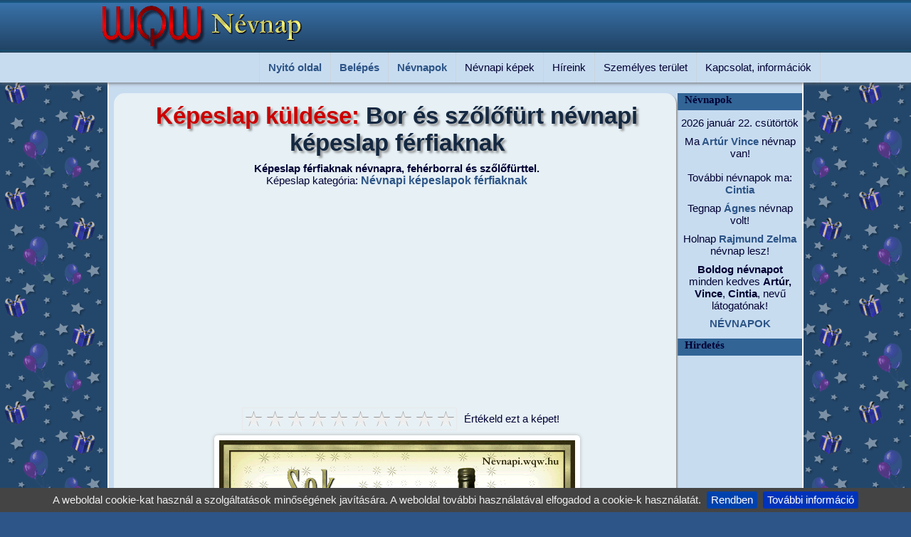

--- FILE ---
content_type: text/html; charset=ISO-8859-2
request_url: https://nevnapi.wqw.hu/kepeslap-81-bor-es-szolofurt-nevnapi-kepeslap-ferfiaknak.html
body_size: 18080
content:
<!doctype html><html lang="hu"><html><head>
<title>Bor és szőlőfürt névnapi képeslap férfiaknak - Zenés névnapi képeslapok és képek</title><META HTTP-EQUIV="Content-Type" CONTENT="text/html; charset=ISO-8859-2"><meta name="viewport" content="width=device-width, initial-scale=1.0"><META NAME="RESOURCE-TYPE" CONTENT="DOCUMENT"><META NAME="DISTRIBUTION" CONTENT="GLOBAL"><META NAME="AUTHOR" CONTENT="Zenés névnapi képeslapok és képek"><META NAME="COPYRIGHT" CONTENT="Copyright (c) by https://nevnapi.wqw.hu"><META NAME="DESCRIPTION" CONTENT="Képeslap férfiaknak névnapra, fehérborral és szőlőfürttel."><META NAME="ROBOTS" CONTENT="INDEX, FOLLOW"><META NAME="REVISIT-AFTER" CONTENT="1 DAYS"><META NAME="RATING" CONTENT="GENERAL"><meta property="og:site_name" content="Zenés névnapi képeslapok és képek"><meta property="og:title" content="Bor és szőlőfürt névnapi képeslap férfiaknak"><meta property="og:description" content="Képeslap férfiaknak névnapra, fehérborral és szőlőfürttel."><meta property="og:url" content="https://nevnapi.wqw.hu/kepeslap-81-bor-es-szolofurt-nevnapi-kepeslap-ferfiaknak.html"><meta property="og:image" content="http://nevnapi.wqw.hu/kepeslapok/nevnapi-kepeslapok-ferfiaknak/bor-es-szolofurt-nevnapi-kepeslap-ferfiaknak.gif"><meta property="og:image:alt" content="Képeslap férfiaknak névnapra, fehérborral és szőlőfürttel."><meta property="og:type" content="website"><meta property="fb:app_id" content="163563437054446"><link REL="shortcut icon" HREF="sablonok/favicon.ico" TYPE="image/x-icon"><link rel="alternate" type="application/rss+xml" title="RSS" href="rss.php"><LINK REL="StyleSheet" HREF="sablonok/Nevnap/stiluslapok/nevnapi-M1.css" TYPE="text/css"></head>
<body><script async src="//pagead2.googlesyndication.com/pagead/js/adsbygoogle.js"></script><script> (adsbygoogle = window.adsbygoogle || []).push({ google_ad_client: "ca-pub-1278952675468077", enable_page_level_ads: true });</script>
<div id="fejlec"><div class="logo">
<a href="https://nevnapi.wqw.hu/" title="Zenés névnapi képeslapküldő"><img src="sablonok/Nevnap/kepek/nevnapi-kepeslapok-logo.png" width="350" height="74" alt="nevnapi.wqw.hu" /></a>
</div></div><div id="nav"><div id="nav_wrap"><div id="navi"><ul> <li><a class="vtip" href="https://nevnapi.wqw.hu/" title="Szép névnapi képeslapok">Nyitó oldal</a></li> <li><a class="vtip" href="adataid.html" title="Személyes terület - Belépés / Regisztráció">Belépés</a></li> <li><a class="vtip" href="mai-nevnapok.html" title="Névnapok ma, holnap és holnapután. Tegnap és tegnapelőtt.">Névnapok</a><ul>	<li><a class="vtip" href="sajat-nevnapi-kepeslap-szerkesztese.html" title="Saját névnapi képeslap szerkesztése">Saját névnapi kép küldése</a></li> <li><a class="vtip" href="uj-nevnapi-kepeslapok.html" title="Legújabb névnapi képeslapok">Új képeslapok</a></li> <li><a class="vtip" href="legjobb-nevnapi-kepeslapok.html" title="Népszerű névnapi képeslapok">Legjobb képeslapok</a></li> <li><a class="vtip" href="kepeslapkuldes-1-allatos-nevnapi-kepeslapok.html" title="Állatos névnapi képeslapok ">Állatos</a></li> <li><a class="vtip" href="kepeslapkuldes-2-nevnapi-kepeslapok-ferfiaknak.html" title="Névnapi képeslapok férfiaknak">Férfiaknak</a></li> <li><a class="vtip" href="kepeslapkuldes-5-nevnapi-kepeslapok-gyerekeknek.html" title="Névnapi képeslapok gyerekeknek">Gyerekeknek</a></li> <li><a class="vtip" href="kepeslapkuldes-3-idezetes-nevnapi-kepeslapok.html" title="Idézetes névnapi képeslapok">Idézetes képeslapok</a></li> <li><a class="vtip" href="kepeslapkuldes-4-nevnapi-kepeslapok-noknek.html" title="Névnapi képeslapok nőknek ">Nőknek</a></li> <li><a class="vtip" href="kepeslapkuldes-6-vicces-nevnapi-kepeslapok.html" title="Vicces névnapi képeslapok">Vicces képeslapok</a></li></ul></li> <li>Névnapi képek<ul>	<li><a class="vtip" href="nevnapi-animaltgif-kepek.html" title="Névnapi animált GIF">Névnapi animált GIF képek</a></li> <li><a class="vtip" href="nevnapi-hatterkepek.html" title="Névnapi képek, melyek elküldhetőek képeslapként is!">Névnapi képek, háttérképek</a></li></ul></li> <li>Híreink<ul>	<li><a class="vtip" href="hireink.html" title="Hírek a nagyvilágból!">Hírek főoldal</a></li> <li><a class="vtip" href="rovatok.html" title="Válassz egy rovatot a benne lévő cikkek megtekintéséhez!">Rovatok</a></li> <li><a class="vtip" href="friss-hirek.html" title="Tallózás a nagyvilágból!">RSS hírek</a></li></ul></li> <li>Személyes terület<ul>	<li><a class="vtip" href="adataid.html" title="Belépés a személyes felületedre!">Belépés</a></li>	<li><a class="vtip" href="adataid-logout.html" title="Kilépés a személyes felületedről!">Kilépés</a></li> <li><a class="vtip" href="adataid-new_user.html" title="A regisztráció ingyenes és gyors!">Regisztráció</a></li> <li><a class="vtip" href="cookie-mutat.html" title="Cookie információk, cookie törlés">Cookie</a></li></ul></li> <li>Kapcsolat, információk<ul>	<li><a class="vtip" href="kapcsolat.html" title="E-mail küldés nekünk">E-mail</a></li> <li><a class="vtip" href="ajanlj-minket.html" title="Ha tetszik oldalunk, ajánld barátaidnak, ismerőseidnek!">Ajánlj minket</a></li> <li><a class="vtip" href="chat.html" title="Üzenőfal, mini chat">Üzenőfal</a></li> <li><a class="vtip" href="uj-nevnapi-tartalom.html" title="Legújabb képeslapok, képek, háttérképek, hírek...">Új tartalom</a></li> <li><a class="vtip" href="portalinfo.html" title="Fejlesztési, frissítési információk">Portál információk</a></li></ul></li></ul> </div></div></div>
<div class="clear"></div><div id="tartalom"><table class="fo"><tr><td class="fo">
<script src="js/jquery-1.7.2.min.js"></script><script>
function addrecp(formObj){
NumberRecp = formObj.addrecip.options[formObj.addrecip.selectedIndex].value;
if(NumberRecp != ""){
window.location="kep-81" + "-cimzett-" + NumberRecp + "-bor-es-szolofurt-nevnapi-kepeslap-ferfiaknak.html";
}
}</script><script language="JavaScript" type="text/javascript">
PostSoundURL = 'https://nevnapi.wqw.hu/zenes-kepeslap/';
MsgWinMusicNote = 'Válassz egy lehetőséget';
query_string = 'kepfajl=nevnapi-kepeslapok-ferfiaknak/bor-es-szolofurt-nevnapi-kepeslap-ferfiaknak.gif';</script>
<script language="JavaScript" src="modulok/Kepeslapok/javascript-mod.js" type="text/javascript"></script><div class="keret"><div class="center">
<h1><span class="ecom">Képeslap küldése:</span> Bor és szőlőfürt névnapi képeslap férfiaknak</h1><strong>Képeslap férfiaknak névnapra, fehérborral és szőlőfürttel.</strong><div class="textmenu">Képeslap kategória: <a class="vtip" href="kepeslapkuldes-2-nevnapi-kepeslapok-ferfiaknak.html" title="Képeslapok: Férfiaknak">Névnapi képeslapok férfiaknak</a></div><div class="banner"><script async src="//pagead2.googlesyndication.com/pagead/js/adsbygoogle.js"></script>
<ins class="adsbygoogle"
style="display:block"
data-ad-client="ca-pub-1278952675468077"
data-ad-slot="5396120586"
data-ad-format="auto"></ins><script>
(adsbygoogle = window.adsbygoogle || []).push({});
</script></div><ul class="szavazas">
<li><div class="rate-ex2-cnt">
<div id="koszi"></div>
<div id="1" title ="1/10" class="rate-btn-1 rate-btn"></div>
<div id="2" title ="2/10" class="rate-btn-2 rate-btn"></div>
<div id="3" title ="3/10" class="rate-btn-3 rate-btn"></div>
<div id="4" title ="4/10" class="rate-btn-4 rate-btn"></div>
<div id="5" title ="5/10" class="rate-btn-5 rate-btn"></div>
<div id="6" title ="6/10" class="rate-btn-6 rate-btn"></div>
<div id="7" title ="7/10" class="rate-btn-7 rate-btn"></div>
<div id="8" title ="8/10" class="rate-btn-8 rate-btn"></div>
<div id="9" title ="9/10" class="rate-btn-9 rate-btn"></div>
<div id="10" title ="10/10" class="rate-btn-10 rate-btn"></div>
</div></li><li>Értékeld ezt a képet!</li></ul><script>
$(function(){
$('.rate-btn').hover(function(){
$('.rate-btn').removeClass('rate-btn-hover');
var therate = $(this).attr('id');
for (var i = therate; i>= 0; i--) {
$('.rate-btn-'+i).addClass('rate-btn-hover');
};
});
$('.rate-btn').click(function(){
var therate = $(this).attr('id');
var dataRate = 'act=rate&post_id=81&rate='+therate;
$('.rate-btn').removeClass('rate-btn-active');
for (var i = therate; i>= 0; i--) {
$('.rate-btn-'+i).addClass('rate-btn-active');
};
$.ajax({
type : "POST",
url : "modulok/Kepeslapok/ajax-szavaz.php",
data: dataRate,
success:function(){
$('.rate-btn').removeClass('rate-btn');
document.getElementById( 'koszi' ).innerHTML += '<strong>Köszönjük! Szavazatod: ' +therate + '</strong>';
}
});
});
});
</script><div class="hatterkiskep"><img src="https://nevnapi.wqw.hu/kepeslapok/nevnapi-kepeslapok-ferfiaknak/bor-es-szolofurt-nevnapi-kepeslap-ferfiaknak.gif" title="Bor és szőlőfürt névnapi képeslap férfiaknak" alt="Képeslap férfiaknak névnapra, fehérborral és szőlőfürttel."></div>Kulcsszó szerinti képeslap keresés:<br><strong><a href='modul.php?nev=Kepeslapok&amp;fnev=keres-kulcsszo&amp;cimke=f%E9rfiaknak'> Férfiaknak,</a></strong><strong><a href='modul.php?nev=Kepeslapok&amp;fnev=keres-kulcsszo&amp;cimke=ital'> Ital,</a></strong><strong><a href='modul.php?nev=Kepeslapok&amp;fnev=keres-kulcsszo&amp;cimke=bor'> Bor,</a></strong><strong><a href='modul.php?nev=Kepeslapok&amp;fnev=keres-kulcsszo&amp;cimke=boldog%20n%E9vnapot'> Boldog névnapot,</a></strong><script>
$(function (){
var pageID = 81;
var like = 0;
$('.megosztas-btn').click(function(){
$('.megosztas-cnt').toggle(300);
$(this).addClass('megosztas-h');
});
if (like == "")
$('.like-btn').click(function(){
$(this).addClass('like-h');
$.ajax({
type:"POST",
url:"modulok/Kepeslapok/ajax-like.php",
data:'act=like&pageID='+pageID,
success: function(){
location.reload();
}
});
});
if (like == 2)
$('.like-btn').click(function(){
$(this).removeClass('like-h');
$.ajax({
type:"POST",
url:"modulok/Kepeslapok/ajax-like.php",
data:'act=torles&pageID='+pageID,
success: function(){
location.reload();
}
});
});
});</script>
<div id="fb-root"></div>
<script>(function(d, s, id) { var js, fjs = d.getElementsByTagName(s)[0]; if (d.getElementById(id)) return; js = d.createElement(s); js.id = id; js.src = "//connect.facebook.net/hu_HU/sdk.js#xfbml=1&version=v2.5&appId=163563437054446"; fjs.parentNode.insertBefore(js, fjs);
}(document, 'script', 'facebook-jssdk'));</script><div class="tab-tr" id="t1">
<div class="like-btn ">Tetszik</div>
<div class="kedvenc-btn "><a class="vtip" href="adataid.html" title="Kedvenc képek mentéséhez be kell jelentkezned!">Kedvenc</a></div>
<div class="megosztas-btn">Megosztás</div><div class="stat-cnt">
<div class="rate-count">19</div><div class="stat-bar">
<div class="bg-kek" style="width:100%;"></div>
<div class="bg-narancs" style="width:0%"></div></div>
<div class="kedvenc-count">0</div>
<div class="like-count">19</div></div></div>
<div class="clear"></div><div class="megosztas-cnt"><div class="facebook">
<div class="fb-like" data-href="http://nevnapi.wqw.hu/kepeslapok/nevnapi-kepeslapok-ferfiaknak/bor-es-szolofurt-nevnapi-kepeslap-ferfiaknak.gif" data-layout="button_count" data-action="like" data-show-faces="false" data-share="true"></div></div>
<div class="addthis_sharing_toolbox"></div>
</div><p>Fehérbor szőlőfürttel névnapi képeslap férfiak részére, animált GIF, mozgó képeslap. Az elsősorban férfiaknak készült képeslap elérhető nagy méretben és hagyományos képeslap változatban is, a képeket itt találod: <b><a title="Bor szőlőfürttel, névnapi kép férfiaknak, háttérkép és hagyományos képeslap" href="nevnapi-hatterkep-65-bor-szolofurttel-nevnapi-kep-ferfiaknak.html">Bor szőlőfürttel, névnapi kép férfiaknak</a></b></p>
<p><span class="red"><strong>Figyelmeztetés:</strong></span> Mielőtt a képeslapot megírnád, kérjük döntsd el hány személynek szeretnéd a képeslapot elküldeni. Ha a képeslap megírása után választod ki a több címzett lehetőséget, a beírt adatok el fognak veszni, mert rendszerünk egy frissítéssel nullázza az űrlap adatokat.</p>
</div></div><FORM ACTION="kepeslap-elonezet.html" METHOD="post" NAME="eCardform"><input type="hidden" name="PostImage" value="nevnapi-kepeslapok-ferfiaknak/bor-es-szolofurt-nevnapi-kepeslap-ferfiaknak.gif"><div class="keret"><div class="szelekt szovegmezo szel70 centauto">
Címzettek:
<div class="paddinglabel"><label class="nyil"><select name="addrecip" onChange="addrecp(document.eCardform)">
<option value="0" selected>---------- 1 címzett ----------</option>
<option value="1">---------- 2 címzett ----------</option>
<option value="2">---------- 3 címzett ----------</option>
<option value="3">---------- 4 címzett ----------</option>
<option value="4">---------- 5 címzett ----------</option>
</select></label></div>
<div class="segitseg"><a href="javascript:tobbcimzett()"><IMG SRC="modulok/Kepeslapok/img/segitseg.png" style="margin-bottom:.25em; vertical-align:middle;" alt="Segítség"> Fontos információ!</a></div>
</div><div class="mezo szovegmezo szel70 centauto">
Képeslap címsora:<INPUT TYPE="Text" NAME="PostHeading" VALUE="" placeholder="Írd ide a képeslap címsorát: Pl.: Kedves Kálmán! ..." SIZE="50" MAXLENGTH="100"></div><div class="szovegmezo szel70 centauto">
Képeslap szövege:<script>
function addSmiley(textToAdd)
{
document.eCardform.PostMessage.value += textToAdd;
document.eCardform.PostMessage.focus();
}</script>
<TEXTAREA NAME="PostMessage" id="PostMessage" COLS="35" placeholder="Írd ide a képeslap szövegét ..."></TEXTAREA>
Hangulatjelek:<div class="keretsmile">
<a onClick="addSmiley(' (_mosoly_) ')" title="Mosoly"><img src="kepek/smile/mosoly.gif" style="padding:4px;" alt="Mosoly"></a>
<a onClick="addSmiley(' (_nevet_) ')" title="Nevetés"><img src="kepek/smile/nevetes.gif" style="padding:4px;" alt="Nevetés"></a>
<a onClick="addSmiley(' (_szomoru_) ')" title="Szomorú"><img src="kepek/smile/szomoru.gif" style="padding:4px;" alt="Szomorú"></a>
<a onClick="addSmiley(' (_kacsint_) ')" title="Kacsintás"><img src="kepek/smile/kacsintas.gif" style="padding:4px;" alt="Kacsint"></a>
<a onClick="addSmiley(' (_nyelv_) ')" title="Nyelvöltés"><img src="kepek/smile/nyelv.gif" style="padding:4px;" alt="Nyelvöltés"></a>
<a onClick="addSmiley(' (_csodalkozo_) ')" title="Csodálkozó"><img src="kepek/smile/csodalkozas.gif" style="padding:4px;" alt="Csodálkozó"></a>
<a onClick="addSmiley(' (_sir_) ')" title="Síró"><img src="kepek/smile/siras.gif" style="padding:4px;" alt="Síró"></a>
<a onClick="addSmiley(' (_szemuveg_) ')" title="Napszemüveg"><img src="kepek/smile/napszemuveg.gif" style="padding:4px;" alt="Napszemüveg"></a>
<a onClick="addSmiley(' (_alszom_) ')" title="Alszom"><img src="kepek/smile/alszom.gif" style="padding:4px;" alt="Alszom"></a>
<a onClick="addSmiley(' (_szarkasztikus_) ')" title="Szarkasztikus"><img src="kepek/smile/szarkasztikus.gif" style="padding:4px;" alt="Szarkasztikus"></a>
<a onClick="addSmiley(' (_szegyenlos_) ')" title="Szégyenlős"><img src="kepek/smile/szegyenlos.gif" style="padding:4px;" alt="Szégyenlős"></a>
<a onClick="addSmiley(' (_nemtudom_) ')" title="Nem tudom!"><img src="kepek/smile/nem-tudom.gif" style="padding:4px;" alt="Nem tudom!"></a>
<a onClick="addSmiley(' (_lakat_) ')" title="Lakat a szájon!"><img src="kepek/smile/lakat-a-szajon.gif" style="padding:4px;" alt="Lakat a szájon"></a>
<a onClick="addSmiley(' (_beteg_) ')" title="Beteg"><img src="kepek/smile/beteg.gif" style="padding:4px;" alt="Beteg"></a>
<a onClick="addSmiley(' (_duhos_) ')" title="Dühös"><img src="kepek/smile/duhos.gif" style="padding:4px;" alt="Dühös"></a>
<a onClick="addSmiley(' (_parti_) ')" title="Parti"><img src="kepek/smile/parti.gif" style="padding:4px;" alt="Parti"></a>
<a onClick="addSmiley(' (_nap_) ')" title="Nap"><img src="kepek/smile/nap.gif" style="padding:4px;" alt="Nap"></a>
<a onClick="addSmiley(' (_csillag_) ')" title="Csillag"><img src="kepek/smile/csillag.gif" style="padding:4px;" alt="Csillag"></a>
<a onClick="addSmiley(' (_ok_) ')" title="Ok"><img src="kepek/smile/ok.gif" style="padding:4px;" alt="Ok"></a>
<a onClick="addSmiley(' (_sziv_) ')" title="Szív"><img src="kepek/smile/sziv.gif" style="padding:4px;" alt="Szív"></a>
<a onClick="addSmiley(' (_sziv2_) ')" title="Szív 2"><img src="kepek/smile/sziv2.gif" style="padding:4px;" alt="Szív 2"></a>
<a onClick="addSmiley(' (_csok_) ')" title="Csók"><img src="kepek/smile/csok.gif" style="padding:4px;" alt="Csók"></a>
<a onClick="addSmiley(' (_level_) ')" title="Levél virággal"><img src="kepek/smile/level-viraggal.gif" style="padding:4px;" alt="Levél virággal"></a>
<a onClick="addSmiley(' (_virag_) ')" title="Virág"><img src="kepek/smile/virag.gif" style="padding:4px;" alt="Virág"></a>
<a onClick="addSmiley(' (_virag2_) ')" title="Virág 2"><img src="kepek/smile/virag2.gif" style="padding:4px;" alt="Virág 2"></a>
<a onClick="addSmiley(' (_virag3_) ')" title="Virág 3"><img src="kepek/smile/virag3.gif" style="padding:4px;" alt="Virág 3"></a>
<a onClick="addSmiley(' (_virag4_) ')" title="Virág 4"><img src="kepek/smile/virag4.gif" style="padding:4px;" alt="Virág 4"></a>
<a onClick="addSmiley(' (_virag5_) ')" title="Virág 5"><img src="kepek/smile/virag5.png" style="padding:4px;" alt="Virág 5"></a>
<a onClick="addSmiley(' (_virag6_) ')" title="Virág 6"><img src="kepek/smile/virag6.png" style="padding:4px;" alt="Virág 6"></a>
<a onClick="addSmiley(' (_rozsa_) ')" title="Rózsa"><img src="kepek/smile/rozsa.png" style="padding:4px;" alt="Rózsa"></a>
<a onClick="addSmiley(' (_rozsa2_) ')" title="Rózsa 2"><img src="kepek/smile/rozsa.gif" style="padding:4px;" alt="Rózsa 2"></a>
<a onClick="addSmiley(' (_rozsa3_) ')" title="Rózsa 3"><img src="kepek/smile/rozsa2.gif" style="padding:4px;" alt="Rózsa 3"></a>
<a onClick="addSmiley(' (_torta1_) ')" title="Torta 1"><img src="kepek/smile/torta1.png" style="padding:4px;" alt="Torta 1"></a>
<a onClick="addSmiley(' (_torta2_) ')" title="Torta 2"><img src="kepek/smile/torta2.png" style="padding:4px;" alt="Torta 2"></a>
<a onClick="addSmiley(' (_torta3_) ')" title="Torta 3"><img src="kepek/smile/torta3.png" style="padding:4px;" alt="Torta 3"></a>
<a onClick="addSmiley(' (_tigris_) ')" title="Tigris"><img src="kepek/smile/tigris.png" style="padding:4px;" alt="Tigris"></a>
<a onClick="addSmiley(' (_pingvin_) ')" title="Pingvin"><img src="kepek/smile/pingvin.gif" style="padding:4px;" alt="Pingvin"></a>
<a onClick="addSmiley(' (_cica_) ')" title="Cica"><img src="kepek/smile/cica.gif" style="padding:4px;" alt="Cica"></a>
<a onClick="addSmiley(' (_kutya_) ')" title="Kutya"><img src="kepek/smile/kutya.gif" style="padding:4px;" alt="Kutya"></a>
<a onClick="addSmiley(' (_ajandek_) ')" title="Ajándék"><img src="kepek/smile/ajandek.gif" style="padding:4px;" alt="Ajándék"></a>
<a onClick="addSmiley(' (_ajandek2_) ')" title="Ajándék 2"><img src="kepek/smile/ajandek2.gif" style="padding:4px;" alt="Ajándék 2"></a>
<a onClick="addSmiley(' (_udito_) ')" title="Üdítő"><img src="kepek/smile/udito.gif" style="padding:4px;" alt="Üdítő"></a>
<a onClick="addSmiley(' (_koktel_) ')" title="Koktél"><img src="kepek/smile/koktel.gif" style="padding:4px;" alt="Koktél"></a>
<a onClick="addSmiley(' (_koktel2_) ')" title="Koktél 2"><img src="kepek/smile/koktel2.gif" style="padding:4px;" alt="Koktél 2"></a>
<a onClick="addSmiley(' (_sor_) ')" title="Sör"><img src="kepek/smile/sor.gif" style="padding:4px;" alt="Sör"></a>
<a onClick="addSmiley(' (_sor2_) ')" title="Sör 2"><img src="kepek/smile/sor2.gif" style="padding:4px;" alt="Sör 2"></a>
<a onClick="addSmiley(' (_bor_) ')" title="Bor"><img src="kepek/smile/bor.gif" style="padding:4px;" alt="Bor"></a></div></div><script>
$(document).ready(function() {
$("#Idezetek option").filter(function() {
return $(this).val() == $("#Idezet").val();
}).attr('selected', true);
$("#Idezetek").live("change", function() {
$("#Idezet").val($(this).find("option:selected").attr("value"));
});
});</script><div class="szelekt szovegmezo szel70 centauto">
Névnapi idézet, vers csatolása:
<TEXTAREA NAME="Idezet" style="display:none;" readonly="readonly" id="Idezet" placeholder="Névnapi idézet, vers csatolása (Nem kötelező)"></TEXTAREA>
<div id="IdezetTart"></div>
<div class="paddinglabel"><label class="nyil"><select id="Idezetek" name="Idezetek">
<OPTION VALUE="">----- Idézet nélkül -----</OPTION><OPTION VALUE="Ma csak élvezd az életet,<br> örülj, aminek csak lehet!<br> Dallal köszöntelek téged,<br> pohár csendül, Isten éltet!">Dalszöveg - Dupla Kávé: Ma csak élvezd az életet...</OPTION><OPTION VALUE="Ma minden rosszat felejts el,<br> És jókedvűen ünnepelj!<br> Gondot és bút söpörj félre,<br> Most a szépet lásd és élvezd!<br><br> Boldog névnapot,<br> Legyen egy szép napod!<br> Amibe ma belefogsz,<br> Sikerülni fog!">Dalszöveg - Dupla Kávé: Ma minden rosszat felejts el...</OPTION><OPTION VALUE="Boldog névnapot, Neked csak jót kívánhatok,<br> Az ünnep így szép, ahogy ránk talált, hisz együtt éljük át,<br> Hát boldog névnapot, ma boldog mind, aki adhatott,<br> Ki hozzád eljött, mit is mondana, boldog névnapot!">Dalszöveg - Első emelet: Boldog névnapot, Neked csak jót kívánhatok...</OPTION><OPTION VALUE="Egy szál harangvirág, ennyi csak, mit adhatok,<br> És kívánok még nagyon sok boldog névnapot.<br> Nem nagy dolog, mondhatja más, tudom jól, de mit tegyek?<br> Egy szál harangvirág, ez jelzi most az ünnepet.">Dalszöveg - Szécsi Pál: Egy szál harangvirág...</OPTION><OPTION VALUE="Eged legyen borutlan isten arcz,<br> Szíved nyugalmasan mosolygja meg<br> Tündér évek malaszthozó sorát.<br> Ezt kívánom nevednek ünnepén<br> Rövid de tiszta szív-fohászomul.">Dalszöveg - Nagy Imre: Eged legyen borutlan isten arcz...</OPTION>
<OPTION VALUE="Számomra névnapod ugyanolyan nap, mint az esztendő többi szürke napja;<br />drága lényed teljes sugárzással messziről is beragyogja életem minden pillanatát.">Gondolatok - Keszei István: Számomra névnapod ugyanolyan nap...</OPTION>
<OPTION VALUE="Életünk boldogsága parányi töredékekből áll össze<br />- az apró, elfeledett csókokból és mosolyokból,<br />egy kedves pillantásból,<br />avagy egy szívből jövő jókívánságból.">Gondolatok - Samuel Taylor Coleridge: Életünk boldogsága parányi töredékekből áll...</OPTION><OPTION VALUE="A nap az égen is Neked ragyog,<br> Hisz ma van a Névnapod.<br> Rövid ez a pár sor, de benne van a lényeg,<br> Senki sem szeret úgy, mint mi szeretünk téged!">Hagyományos - -Ismeretlen: A nap az égen is Neked ragyog...</OPTION><OPTION VALUE="A nap ma olyan fényesen ragyog,<br> Ma mindenki azt suttogja: Boldog Névnapot!<br> S azok akik igazán szeretnek,<br> Még sok ilyen szép napot kívánnak Neked!">Hagyományos - -Ismeretlen: A nap ma olyan fényesen ragyog...</OPTION><OPTION VALUE="Bár nem adok egy egész világot Neked,<br> bárhogy is kívánod,<br> Ha nem is adok virágot,<br> Boldog Névnapot Kívánok!">Hagyományos - -Ismeretlen: Bár nem adok egy egész világot Neked...</OPTION><OPTION VALUE="Csillagfényes álmaid váljanak valóra,<br> legyen ünnep lelkednek minden nap és óra!<br> Kerülje a bánat örökre el házad,<br> érjen annyi boldogság mit ember csak kívánhat!<br> Boldog Névnapot Kívánok!">Hagyományos - -Ismeretlen: Csillagfényes álmaid váljanak valóra...</OPTION><OPTION VALUE="E szép napon Neked kel fel a nap,<br> Felhőkön át simogatja arcodat.<br> Csak neked nyújtja sugarát,<br> S velem együtt Boldog Névnapot kíván.">Hagyományos - -Ismeretlen: E szép napon Neked kel fel a nap...</OPTION><OPTION VALUE="Egy angyalt küldök Neked, tegye szebbé az életed!<br> Tegyen pénzt a zsebedbe, vigyen boldogságot a szívedbe!<br> Vegyenek körül barátok, Boldog Névnapot Kívánok!">Hagyományos - -Ismeretlen: Egy angyalt küldök Neked...</OPTION><OPTION VALUE="Egy nap, majdnem olyan mint a többi,<br> De az emlék már a holnap poharát tölti,<br> És a holnap most még csak álomvilág,<br> Ám a perc itt van, mosollyal nyit rád,<br> Hogy legyen erőd, legyen hited,<br> Amíg utadon terhedet viszed,<br> És tudj nevetni, játszani örömmel,<br> Hogy a holnap szeretni jöjjön el,<br> Napsugárral, esővel, szivárvánnyal,<br> A szívben tüzel, a kertben száz virággal,<br> S hogy legyen aki szeret, S ott van Veled,<br> Boldog Névnapot Kívánok Neked!">Hagyományos - -Ismeretlen: Egy nap, majdnem olyan mint a többi...</OPTION><OPTION VALUE="Életed úgy folyjon szépen,<br> mint patak a medrében,<br> virágok közt folydogáljon,<br> névnapodra ezt kívánjuk! ">Hagyományos - -Ismeretlen: Életed úgy folyjon szépen...</OPTION><OPTION VALUE="Ez a gyönyörű nap, mit rólad neveztek el,<br> Ma még a nap is Te érted kelt fel.<br> Virágok, rózsák övezzék utadat,<br> Boldogságban ünnepeld a névnapodat!">Hagyományos - -Ismeretlen: Ez a gyönyörű nap, mit rólad neveztek el...</OPTION><OPTION VALUE="Ezt a napot régen vártuk,<br> megjegyeztük a naptárban,<br> tanultunk is egy kis verset,<br> csörgedező patak mellett!">Hagyományos - -Ismeretlen: Ezt a napot régen vártuk...</OPTION><OPTION VALUE="Ezt a napot vártad egész éven át,<br> érezted, az élet néha bánt.<br> Pár órára a könnyeket felejtsd el,<br> hidd el ma mindenki téged ünnepel.<br> Sok Boldog Névnapot!">Hagyományos - -Ismeretlen: Ezt a napot vártad egész éven át...</OPTION><OPTION VALUE="Gyönyörű napra ébredtél, még ha kint nem is süt a nap,<br> a boldogság szivárványa kísérje utadat!<br> Boldog Névnapot kívánok Neked,<br> a szeretet vezérelje minden lépésedet.">Hagyományos - -Ismeretlen: Gyönyörű napra ébredtél...</OPTION><OPTION VALUE="Ha én írhatnám sorsod könyvét,<br> szíved, lelked vágyát, életed örömét,<br> oly széppé írnám, mint egy tündéri álom,<br> a legboldogabb Te lennél ezen a világon!<br> Boldog Névnapot Kívánok!">Hagyományos - -Ismeretlen: Ha én írhatnám sorsod könyvét...</OPTION><OPTION VALUE="Hogy kijelentsem ünnepélyesen,<br> Most itt az alkalom:<br> Régen láttalak, és bizony nekem,<br> Hiányoztál nagyon.<br> Rég láttál te is. Már elfeledted<br> Azt, hogy én is vagyok,<br> Mindazonáltal kívánok neked<br> Sok Boldog Névnapot!">Hagyományos - -Ismeretlen: Hogy kijelentsem ünnepélyesen...</OPTION><OPTION VALUE="Kék a tenger, kék az ég,<br> Kívánom, hogy boldog légy.<br> Ez a nap a TE napod,<br> Boldog Névnapot Kívánok!">Hagyományos - -Ismeretlen: Kék a tenger, kék az ég...</OPTION>
<OPTION VALUE="Kicsi szívem, kicsi szám nagyon sok Boldog Névnapot kíván!">Hagyományos - -Ismeretlen: Kicsi szívem, kicsi szám...</OPTION><OPTION VALUE="Légy olyan boldog, mint amilyen szép vagy,<br> legyen életedben száz millió szép nap.<br> Ne tudd meg soha mi az a bánat,<br> kerüljön el téged minden ami fájhat.<br> Kacagj, nevess csillogó szemekkel,<br> ezért imádkozunk összetett kezekkel.<br> Olyan szeretetre méltó szép, kedves, igazságos és szellemes vagy,<br> amilyen ember rajtad kívül nincs még egy!<br> Névnapod alkalmából fogadd szívből jövő jó kívánságaimat<br> és ezeket a kegyes hazugságaimat!">Hagyományos - -Ismeretlen: Légy olyan boldog, mint amilyen szép vagy...</OPTION><OPTION VALUE="Legyen egészséged, tudjál boldog lenni,<br> és a szívedet soha ne bántsa meg senki!<br> Napod is legyen örömnek napja,<br> kívánjuk, hogy a sors ezeket megadja! ">Hagyományos - -Ismeretlen: Legyen egészséged, tudjál boldog lenni...</OPTION><OPTION VALUE="Legyen ez a nap neked nagyon-nagyon boldog,<br> Estére már azt se tudd, merre van az orrod.<br> Ezt kívánja egy jó barátod,<br> akivel egy koccintásra még<br> alkalmat kell találnod,<br> Boldog Névnapot kívánok!">Hagyományos - -Ismeretlen: Legyen ez a nap neked nagyon-nagyon boldog...</OPTION><OPTION VALUE="Ma jeles nap köszöntött reánk,<br> A nevedet örömmel zengi szánk.<br> Veled ünnepel az egész családod,<br> Mosolyogva fogad ma minden barátod.<br> Mivel már régóta vagyunk barátok<br> Én neked e pár sorral:<br> Boldog Névnapot Kívánok!">Hagyományos - -Ismeretlen: Ma jeles nap köszöntött reánk...</OPTION><OPTION VALUE="Mielőtt lefekszel tárd ki az ablakod,<br> elküldtem hozzád az én angyalom.<br> Egy pillanatra kérlek figyelj reá,<br> mert a nevemben Boldog Névnapot Kíván!">Hagyományos - -Ismeretlen: Mielőtt lefekszel tárd ki az ablakod...</OPTION><OPTION VALUE="Milyen csodaszép ez a nap, ugye Te is érzed,<br> mosolygós az egész világ, köszöntenek Téged,<br> ma éjjel majd Rád találnak, csodatévő álmok,<br> én addig is szeretettel: Boldog névnapot kívánok!">Hagyományos - -Ismeretlen: Milyen csodaszép ez a nap, ugye Te is érzed...</OPTION><OPTION VALUE="Neved napja az alkalom,<br> most mondjuk el Neked,<br> hogy a Te kis családod,<br> milyen nagyon szeret!">Hagyományos - -Ismeretlen: Neved napja az alkalom...</OPTION><OPTION VALUE="Neved napján mit is mondhatnék?<br> Mindent, mit szeretnél, adjon meg az ég!<br> Légy boldog, míg világ a világ,<br> Fogadd ezt a verset, mert nincs nálam virág.<br> Sok Boldog Névnapot!">Hagyományos - -Ismeretlen: Neved napján mit is mondhatnék...</OPTION><OPTION VALUE="Neved napjára kívánok sok szépet,<br> legyen számodra boldogság az élet.<br> Mint gyöngyvirág az erdő közepén,<br> úgy viruljon az életed, névnapod ünnepén!">Hagyományos - -Ismeretlen: Neved napjára kívánok sok szépet...</OPTION><OPTION VALUE="Névnapod reggelén ezer áldás érjen,<br> öröm és szerencse örökké kísérjen.<br> Bú és bánat téged elkerüljön,<br> gondolatod, vágyad, álmod teljesüljön.<br> Sok Boldog Névnapot!">Hagyományos - -Ismeretlen: Névnapod reggelén ezer áldás érjen...</OPTION><OPTION VALUE="Névnapod van ma, köszönteni jöttem,<br> rímekből neked, csokrot is kötöttem.<br> Mert a Te névnapod olyan drága nekem,<br> nem is tudom, miért nem is töltöd mindig velem.">Hagyományos - -Ismeretlen: Névnapod van ma, köszönteni jöttem...</OPTION><OPTION VALUE="Névnapodra mit kívánja néked?<br> Adjon a Teremtő hosszú, boldog éltet.<br> Ameddig a szívem utolsót nem dobban,<br> Szeretlek kisfiam, mindenkinél jobban.<br> Ne ismerj szenvedést, ne ismerj bánatot.<br> Adjon a Sors neked igaz boldogságot.<br> S hogyha bármi gond ér, tudd, hogy amíg vagyok,<br> Örömben és bajban én melletted állok.<br> Boldog Névnapot Kívánok!">Hagyományos - -Ismeretlen: Névnapodra mit kívánja néked...</OPTION><OPTION VALUE="Névnapodra mondok száz jó kívánságot,<br> legyen ez a napod szép, boldog és áldott!<br> Kedves képed a szívemben ragyog,<br> névnapodon veled együtt én is boldog vagyok.">Hagyományos - -Ismeretlen: Névnapodra mondok száz jó kívánságot...</OPTION><OPTION VALUE="Nézz fel éjjel a csillagokra,<br> Látod rád nevetnek ragyogva.<br> Apró fények, régi álmok,<br> Boldog Névnapot Kívánok!">Hagyományos - -Ismeretlen: Nézz fel éjjel a csillagokra...</OPTION><OPTION VALUE="Azt kívánjuk mindannyian e szép napon,<br> Ragyogjon rád napfény, legyél boldog nagyon.<br> Szíved sose féljen, bánat sose érjen,<br> szerencse kísérjen, minden utadon.<br> Boldog Névnapot!">Hagyományos - -Ismeretlen: Ragyogjon rád napfény, legyél boldog nagyon...</OPTION><OPTION VALUE="Sok az égen a közös dolog:<br> a nap, a hold és a csillagok,<br> Ma mégis mind Neked ragyog,<br> hiszen ma van a Névnapod!">Hagyományos - -Ismeretlen: Sok az égen a közös dolog...</OPTION><OPTION VALUE="Szeretnék csók lenni édes ajkadon,<br> napsugarad lenni minden hajnalon,<br> beragyogni neked az egész világot,<br> de most csak Boldog Névnapot Kívánok!">Hagyományos - -Ismeretlen: Szeretnék csók lenni édes ajkadon...</OPTION><OPTION VALUE="Szívemből kívánok Boldog Névnapot,<br> kísérjék életed fényesnél fényesebb szerencse csillagok!<br> Szeresd a percet, örülj a mának,<br> vágyaid idővel valóra válnak!">Hagyományos - -Ismeretlen: Szívemből kívánok Boldog névnapot...</OPTION><OPTION VALUE="Nagy öröme vagy ma<br> Lángoló szívünknek<br> S neved áldott napja<br> Új diadalünnep.">Vers - Juhász Gyula: Nagy öröme vagy ma Lángoló szívünknek...</OPTION><OPTION VALUE="Add nekem te két orcádnak<br> Kellemes virágait,<br> Én ajánlom bíbor szádnak<br> Szám hevűlő csókjait.<br><br> Óh, engedd meg, hogy meghintsem<br> Vélek orcád két felét,<br> Hogy velek köszöntsem, kincsem!<br> Szép nevednek reggelét.">Vers - Csokonai Vitéz Mihály: Add nekem te két orcádnak...</OPTION><OPTION VALUE="Éljen sok esztendőt gyönyörű napokkal<br> S vígadjon örökké fent az angyalokkal.<br> E rövid, de fontos áldásunk summája<br> Légyen tiszteletünk örökös táblája.">Vers - Csokonai Vitéz Mihály: Éljen sok esztendőt gyönyörű napokkal...</OPTION><OPTION VALUE="Míg a nap egünkön magát felemeli,<br> Múzsám, neved napját ekképpen tiszteli.<br> Az öröm, az élet édes balzsamoma,<br> Légyen bús szívednek gyógyító flastroma.">Vers - Csokonai Vitéz Mihály: Míg a nap egünkön magát felemeli...</OPTION><OPTION VALUE="Azért találták fel, - emeljünk kalapot! -<br> Régi bölcs atyáink hajdan a névnapot:<br> Máskép a szeretet közülünk kihalna;<br> Máskép a halandó, nem lévén alkalma,<br> Sohasem óhajtná embertársa javát, -<br> És akkor az élet nem érne egy kovát.">Vers - Arany János: Azért találták fel, - emeljünk kalapot...</OPTION><OPTION VALUE="Boldogságod fénye legyen szép szivárvány,<br> Rajta, mint egy hídon, szép tündérek járván,<br> Ne bántson a métely, sem másféle járvány,<br> Hanem oly erős légy, valamint a márvány.">Vers - Arany János: Boldogságod fénye legyen szép szivárvány...</OPTION><OPTION VALUE="Ha galambot adnál, az sem lenne káros,<br> Akkor azt kívánom: legyen élted páros,<br> Rétesed a túrót ahányszor takarja,<br> Annyi boldogsággal légy te eltakarva.<br> Örömed legyen a cékla pirossága,<br> Reményed a zeller zöld-szín koronája,<br> Napjaid legyenek édes ízű kompót,<br> Meg ne keserítse gyógyszertári kontó.">Vers - Arany János: Ha galambot adnál, az sem lenne káros...</OPTION><OPTION VALUE="Ha pedig nem volna enni, innya semmid,<br> Akkor az én múzsám sem kívánhat semmit,<br> Ha se malac, pulyka, ha se kappan, sem lud:<br> Áldjon meg az Isten magától, ahogy tud.">Vers - Arany János: Ha pedig nem volna enni, innya semmid...</OPTION><OPTION VALUE="Neved örömnapja imé hozzánk juta,<br> Sőt ha nem csalódom, már tovább is futa,<br> Mégis az én Múzsám néma volt és buta,<br> Ami, ha nem csuda, üssön meg a guta.">Vers - Arany János: Neved örömnapja imé hozzánk juta...</OPTION><OPTION VALUE="Sose törjön félre kedved csizmasarka,<br> Legyen örömödnek bugyogója tarka,<br> Ne legyen életed rövid, mint nyúl farka,<br> A sorsnak irántad ne legyen szűk marka.<br><br> Boldogságod fénye legyen szép szivárvány,<br> Rajta, mint egy hídon, szép tündérek járván,<br> Ne bántson a métely, sem másféle járvány,<br> Hanem oly erős légy, valamint a márvány.">Vers - Arany János: Sose törjön félre kedved csizmasarka...</OPTION><OPTION VALUE="Természete az már az emberfiának,<br> Minden jót kívánni felebarátjának;<br> Vagy ha nem is mindég - egyszer esztendőben,<br> Ha érzelme nem fér a teli bendőben.">Vers - Arany János: Természete az már az emberfiának...</OPTION><OPTION VALUE="Névnapodra mit vegyek?<br> Vegyek húzós egeret?<br> Vonatot és síneket?<br> Kék építő-köveket?<br><br> Nem, már tudom, mit vegyek:<br> néked tavaszt rendelek,<br> bodzafát és kék eget,<br> rajta csokros felleget.">Vers - Nemes Nagy Ágnes: Névnapodra mit vegyek...</OPTION><OPTION VALUE="Örömöm sokszorozódjék a te örömödben. Hiányosságom váljék jósággá benned.<br> Egyetlen parancs van, a többi csak tanács: igyekezz úgy érezni, gondolkozni, cselekedni, hogy mindennek javára legyél.<br> Egyetlen ismeret van, a többi csak toldás: Alattad a föld, fölötted az ég, benned a létra.">Vers - Weöres Sándor: Örömöm sokszorozódjék a te örömödben...</OPTION><OPTION VALUE="Ej haj gyöngy a nap.<br> Gyöngyfüzér az év:<br> minden nap egy névnap,<br> minden gyöngy egy név.">Vers - Babits Mihály: Ej haj gyöngy a nap. Gyöngyfüzér az év...</OPTION><OPTION VALUE="Jót kivánok én is néked,<br> Ez természetes dolog,<br> Csakhogy a jó annyiféle,<br> Hogy alig választhatok.">Vers - Petőfi Sándor: Jót kivánok én is néked...</OPTION><OPTION VALUE="Élte kiterjedjen boldog és hosszu időkre,<br> Hogy örömére legyünk magzati, jó szivinek.<br> Éljen kedves Atyám, s minden rossz messze kerűlje<br> Érdemmel teljes s gondviselő kebelét,<br> És igy egésséggel kívánom áldja meg a menny<br> Föld kerekségének Istene és Nagy Ura;<br> Vígság és örömök legyenek követői ezeknek<br> Melyek a Boldogság eszközi és mivei.">Vers - Vörösmarty Mihály: Éljen kedves Atyám...</OPTION><OPTION VALUE="Szeretve tísztelt jó mamám<br> Kivánatom neved napján<br> Ez, hozzád és üdvözletem:<br> Hogy tégedet a Jó Isten<br> Számos évekig éltessen,<br> Minden javával szeressen.">Vers - Vörösmarty Mihály: Szeretve tísztelt jó mamám...</OPTION><OPTION VALUE="Ugy áldjon meg isten neved napján,<br> Hogy beérhesd vele minden órán.<br> Legyen élted mint a virágos fa:<br> Remény s öröm virágozzék rajta.">Vers - Vörösmarty Mihály: Ugy áldjon meg isten neved napján...</OPTION><OPTION VALUE="Ha nyárban esnék innepe nevednek,<br> A fényes nap hódolna kellemednek;<br> Egerre vígabban mosolygana:<br> S tavaszra változnék a tél fagya.<br> Most el-végezve nyári útazását<br> Nyilas jegye felé kezdé futását.<br> Amit tehet: meg-szűntek a szelek,<br> Enyhűl a tél, olvadnak a jegek.">Vers - Dayka Gábor: Ha nyárban esnék innepe nevednek...</OPTION><OPTION VALUE="Perdülj, kis citerám,<br> Vígságos nótára,<br> Kedves nagyapónak<br> A neve napjára.<br><br> Hány csillag az égen,<br> Harmat a fűszálon,<br> Kedves nagyapóra<br> Annyi áldás szálljon!">Vers - Pósa Lajos: Perdülj, kis citerám, Vígságos nótára...</OPTION><OPTION VALUE="Tehozzád siettek elbádgyodt lábaim,<br> S most téged ölelnek testetlen karjaim.<br> Neved napját hozza jövő világosság!<br> Ah! töltse szivedet érzékeny vigasság!">Vers - Ányos Pál: Tehozzád siettek elbádgyodt lábaim...</OPTION><OPTION VALUE="Nem tudom, mit rejt a sorsod,<br> mosolyt hoz-e vagy könnyeket.<br> Tanuld meg hát feledni a rosszat,<br> s őrizd meg a boldog perceket.">Vers - Ernest Hemingway: Nem tudom, mit rejt a sorsod...</OPTION><OPTION VALUE="Egy homokszemben lásd meg a világot,<br> egy vadvirágban a fénylő eget,<br> egy órában az örökkévalóságot,<br> s tartsd a tenyeredben a végtelent.">Vers - William Blake: Egy homokszemben lásd meg a világot...</OPTION>
</select></label></div>
<div class="segitseg"><a href="javascript:idezetek()"><IMG SRC="modulok/Kepeslapok/img/segitseg.png" style="margin-bottom:.25em; vertical-align:middle;" alt="Segítség"> Idézetek olvasása</a></div></div><script><!--
$('#Idezetek').change(function(event) {
$('#IdezetTart').html('' + $('#Idezetek').val() + '');
});
//--></script><div class="mezo szovegmezo szel70 centauto">
Aláírás:<INPUT TYPE="text" NAME="PostSig" placeholder="Írd ide a képeslapra kerülő aláírásod: Pl.: Elek ..." SIZE="50" MAXLENGTH="50"></div><div class="mezo szovegmezo szel70 centauto">
Címzett 1. NÉV:<input type="text" name="RecpName" value="" placeholder="Írd ide a címzett nevét: Pl.: Mász Kálmán ..." SIZE="50" MAXLENGTH="50"></div><div class="mezo szovegmezo szel70 centauto">
Címzett 1. E-MAIL cím:<input type="text" name="RecpEmail" value="" placeholder="Írd ide a címzett e-mail címét: Pl.: maszkalman@gmail.com ..." SIZE="50" MAXLENGTH="50"></div><div class="mezo szovegmezo szel70 centauto">
Saját neved:<input type="text" name="SenderName" value="" placeholder="Írd ide a saját neved: Pl.: Remek Elek ..." SIZE="50" MAXLENGTH="50"></div><div class="mezo szovegmezo szel70 centauto">
Saját e-mail címed:<br><input type="text" name="SenderEmail" value="" placeholder="Írd ide a saját e-mail címed: Pl.: remekelek@freemail.hu ..." SIZE="50" MAXLENGTH="50"></div><div class="szelekt szovegmezo szel70 centauto">
Képeslap betűszín:
<div class="paddinglabel"><label class="nyil"><SELECT NAME="PostFontColor" SIZE="1">
<OPTION VALUE="black" style="background-color: black;" class="szinS">---------- fekete -----------</OPTION>
<OPTION VALUE="azure" style="background-color: azure;" class="szinV">---------- halványkék -----------</OPTION>
<OPTION VALUE="beige" style="background-color: beige;" class="szinV">---------- bézs -----------</OPTION>
<OPTION VALUE="seashell" style="background-color: seashell;" class="szinV">---------- tengeri kagyló -----------</OPTION>
<OPTION VALUE="burlywood" style="background-color: burlywood;" class="szinS">---------- karamella -----------</OPTION>
<OPTION VALUE=" cadetblue" style="background-color: cadetblue;" class="szinS">---------- kadét kék -----------</OPTION>
<OPTION VALUE="crimson" style="background-color: crimson;" class="szinS">---------- karmazsinvörös -----------</OPTION>
<OPTION VALUE="red" style="background-color: red;" class="szinS">---------- piros -----------</OPTION>
<OPTION VALUE="tomato" style="background-color: tomato;" class="szinS">---------- paradicsom -----------</OPTION>
<OPTION VALUE="coral" style="background-color: coral;" class="szinS">---------- korall -----------</OPTION>
<OPTION VALUE="orangered" style="background-color: orangered;" class="szinS">---------- narancspiros -----------</OPTION>
<OPTION VALUE="darkgray" style="background-color: darkgrey;" class="szinS">---------- szürke -----------</OPTION>
<OPTION VALUE="darkgreen" style="background-color: darkgreen;" class="szinS">---------- sötétzöld -----------</OPTION>
<OPTION VALUE="darkkhaki" style="background-color: darkkhaki;" class="szinS">---------- keki -----------</OPTION>
<OPTION VALUE="darkturquoise" style="background-color: darkturquoise;" class="szinS">---------- türkiz -----------</OPTION>
<OPTION VALUE="deeppink" style="background-color: deeppink;" class="szinS">---------- sötét pink -----------</OPTION>
<OPTION VALUE="magenta" style="background-color: magenta;" class="szinS">---------- bíborvörös -----------</OPTION>
<OPTION VALUE="darkblue" style="background-color: darkblue;" class="szinS">---------- sötétkék -----------</OPTION>
<OPTION VALUE="cornflowerblue" style="background-color: cornflowerblue ;" class="szinS">---------- búzavirágkék -----------</OPTION>
<OPTION VALUE="royalblue" style="background-color: royalblue ;" class="szinS">---------- királykék -----------</OPTION>
<OPTION VALUE="deepskyblue" style="background-color: deepskyblue;" class="szinS">---------- tengerkék -----------</OPTION>
<OPTION VALUE="blue" style="background-color: blue;" class="szinS">---------- kék -----------</OPTION>
<OPTION VALUE="slateblue" style="background-color: slateblue;" class="szinS">---------- palakék -----------</OPTION>
<OPTION VALUE="firebrick" style="background-color: firebrick;" class="szinS">---------- téglaszín -----------</OPTION>
<OPTION VALUE="gold" style="background-color: gold;" class="szinV">---------- aranysárga -----------</OPTION>
<OPTION VALUE="goldenrod" style="background-color: goldenrod;" class="szinV">---------- sötét arany -----------</OPTION>
<OPTION VALUE="gray" style="background-color: gray;" class="szinS">---------- sötétszürke -----------</OPTION>
<OPTION VALUE="green" style="background-color: green;" class="szinS">---------- zöld -----------</OPTION>
<OPTION VALUE="olive" style="background-color: olive;" class="szinS">---------- olívazöld -----------</OPTION>
<OPTION VALUE="lemonchiffon" style="background-color: lemonchiffon;" class="szinV">---------- halványsárga -----------</OPTION>
<OPTION VALUE="lightblue" style="background-color: lightblue;" class="szinV">--------- világoskék -----------</OPTION>
<OPTION VALUE="lightcoral" style="background-color: lightcoral;" class="szinS">--------- világos korál -----------</OPTION>
<OPTION VALUE="lightcyan" style="background-color: lightcyan;" class="szinV">--------- világos cián -----------</OPTION>
<OPTION VALUE="lightgrey" style="background-color: lightgrey;" class="szinV">--------- halványszürke -----------</OPTION>
<OPTION VALUE="lightpink" style="background-color: lightpink;" class="szinV">--------- pink -----------</OPTION>
<OPTION VALUE="lightsalmon" style="background-color: lightsalmon;" class="szinV">--------- lazac -----------</OPTION>
<OPTION VALUE="lightseagreen" style="background-color: lightseagreen;" class="szinS">--------- tengerzöld -----------</OPTION>
<OPTION VALUE="mediumseagreen" style="background-color: mediumseagreen;" class="szinS">--------- közepes tengerzöld -----------</OPTION>
<OPTION VALUE="lightskyblue" style="background-color: lightskyblue;" class="szinV">--------- égszínkék -----------</OPTION>
<OPTION VALUE="lightslategray" style="background-color: lightslategray;" class="szinS">--------- palaszürke -----------</OPTION>
<OPTION VALUE="steelblue" style="background-color: steelblue;" class="szinS">--------- acélkék -----------</OPTION>
<OPTION VALUE="lightsteelblue" style="background-color: lightsteelblue;" class="szinV">--------- halvány acélkék -----------</OPTION>
<OPTION VALUE="oldlace" style="background-color: oldlace;" class="szinV">--------- halvány lazac -----------</OPTION>
<OPTION VALUE="orange" style="background-color: orange;" class="szinV">--------- narancs -----------</OPTION>
<OPTION VALUE="palegoldenrod" style="background-color: palegoldenrod;" class="szinV">--------- halvány arany -----------</OPTION>
<OPTION VALUE="paleturquoise" style="background-color: paleturquoise;" class="szinV">--------- halvány türkiz -----------</OPTION>
<OPTION VALUE="palevioletred" style="background-color: palevioletred;" class="szinS">--------- vöröses lila -----------</OPTION>
<OPTION VALUE="yellow" style="background-color: yellow;" class="szinV">--------- sárga -----------</OPTION>
<OPTION VALUE="peachpuff" style="background-color: peachpuff;" class="szinV">--------- barackvirág -----------</OPTION>
<OPTION VALUE="peru" style="background-color: peru;" class="szinS">--------- világosbarna -----------</OPTION>
<OPTION VALUE="sienna" style="background-color: sienna;" class="szinS">--------- vörösesbarna -----------</OPTION>
<OPTION VALUE="maroon" style="background-color: maroon;" class="szinS">--------- gesztenyebarna -----------</OPTION>
<OPTION VALUE="saddlebrown" style="background-color: saddlebrown;" class="szinS">--------- sötétbarna -----------</OPTION>
<OPTION VALUE="pink" style="background-color: pink;" class="szinV">--------- rózsaszín -----------</OPTION>
<OPTION VALUE="plum" style="background-color: plum;" class="szinV">--------- világos lila -----------</OPTION>
<OPTION VALUE="purple" style="background-color: purple;" class="szinS">--------- lila -----------</OPTION>
<OPTION VALUE="RebeccaPurple" style="background-color: RebeccaPurple;" class="szinS">--------- sötétlila -----------</OPTION>
<OPTION VALUE="teal" style="background-color: teal;" class="szinS">--------- kékeszöld -----------</OPTION>
<OPTION VALUE="wheat" style="background-color: wheat;" class="szinV">--------- búza -----------</OPTION>
<OPTION VALUE="white" style="background-color: white;" class="szinV">--------- fehér -----------</OPTION>
<OPTION VALUE="whitesmoke" style="background-color: whitesmoke;" class="szinV">--------- törtfehér -----------</OPTION>
<OPTION VALUE="yellowgreen" style="background-color: yellowgreen;" class="szinV">--------- neonzöld -----------</OPTION></SELECT></label></div>
<div class="segitseg"><a href="javascript:colorwin()"><IMG SRC="modulok/Kepeslapok/img/segitseg.png" style="margin-bottom:.25em; vertical-align:middle;" alt="Segítség"> Betűszínek megtekintése</a></div></div><div class="szelekt szovegmezo szel70 centauto">
Betűtípus kiválasztása:
<div class="paddinglabel"><label class="nyil"><SELECT NAME="PostFontFace" SIZE="1">
<OPTION VALUE="">------- Betűtípus választás -------</OPTION>
<OPTION VALUE="Arial">Arial</OPTION>
0 - Arial
<OPTION VALUE="Arial Black">Arial Black</OPTION>
1 - Arial Black
<OPTION VALUE="Brush Script MT">Brush Script MT</OPTION>
2 - Brush Script MT
<OPTION VALUE="Comic Sans MS">Comic Sans MS</OPTION>
3 - Comic Sans MS
<OPTION VALUE="Courier">Courier</OPTION>
4 - Courier
<OPTION VALUE="Courier New">Courier New</OPTION>
5 - Courier New
<OPTION VALUE="Garamond">Garamond</OPTION>
6 - Garamond
<OPTION VALUE="Georgia">Georgia</OPTION>
7 - Georgia
<OPTION VALUE="Helvetica,sans-serif">Helvetica,sans-serif</OPTION>
8 - Helvetica,sans-serif
<OPTION VALUE="Impact">Impact</OPTION>
9 - Impact
<OPTION VALUE="Lucida Handwriting">Lucida Handwriting</OPTION>
10 - Lucida Handwriting
<OPTION VALUE="MS Sans Serif">MS Sans Serif</OPTION>
11 - MS Sans Serif
<OPTION VALUE="MS Serif">MS Serif</OPTION>
12 - MS Serif
<OPTION VALUE="News Gothic MT">News Gothic MT</OPTION>
13 - News Gothic MT
<OPTION VALUE="Palantino">Palantino</OPTION>
14 - Palantino
<OPTION VALUE="Times New Roman">Times New Roman</OPTION>
15 - Times New Roman
<OPTION VALUE="Verdana">Verdana</OPTION>
16 - Verdana
</SELECT></label></div>
<div class="segitseg"><a href="javascript:fontface()"><IMG SRC="modulok/Kepeslapok/img/segitseg.png" style="margin-bottom:.25em; vertical-align:middle;" alt="Segítség"> Betűtípus minták megtekintése</a></div></div><div class="szelekt szovegmezo szel70 centauto">
Betűméret beállítása:<br>
<div class="paddinglabel"><label class="nyil"><SELECT NAME="PostFontSize">
<OPTION VALUE="small">------- Kis méretű -------</OPTION>
<OPTION VALUE="medium">------- Közepes méretű -------</OPTION>
<OPTION VALUE="large" SELECTED>------- Nagy méretű -------</OPTION>
<OPTION VALUE="x-large">------- Extra méretű -------</OPTION>
</SELECT></label></div></div><div class="szelekt szovegmezo szel70 centauto">
Képeslap háttérszíne:<br>
<div class="paddinglabel"><label class="nyil"><SELECT NAME="PostColor" SIZE="1">
<OPTION VALUE="White" class="szinV">---------- fehér ----------</OPTION>
<OPTION VALUE="black" style="background-color: black;" class="szinS">---------- fekete -----------</OPTION>
<OPTION VALUE="azure" style="background-color: azure;" class="szinV">---------- halványkék -----------</OPTION>
<OPTION VALUE="beige" style="background-color: beige;" class="szinV">---------- bézs -----------</OPTION>
<OPTION VALUE="seashell" style="background-color: seashell;" class="szinV">---------- tengeri kagyló -----------</OPTION>
<OPTION VALUE="burlywood" style="background-color: burlywood;" class="szinS">---------- karamella -----------</OPTION>
<OPTION VALUE=" cadetblue" style="background-color: cadetblue;" class="szinS">---------- kadét kék -----------</OPTION>
<OPTION VALUE="crimson" style="background-color: crimson;" class="szinS">---------- karmazsinvörös -----------</OPTION>
<OPTION VALUE="red" style="background-color: red;" class="szinS">---------- piros -----------</OPTION>
<OPTION VALUE="tomato" style="background-color: tomato;" class="szinS">---------- paradicsom -----------</OPTION>
<OPTION VALUE="coral" style="background-color: coral;" class="szinS">---------- korall -----------</OPTION>
<OPTION VALUE="orangered" style="background-color: orangered;" class="szinS">---------- narancspiros -----------</OPTION>
<OPTION VALUE="darkgray" style="background-color: darkgrey;" class="szinS">---------- szürke -----------</OPTION>
<OPTION VALUE="darkgreen" style="background-color: darkgreen;" class="szinS">---------- sötétzöld -----------</OPTION>
<OPTION VALUE="darkkhaki" style="background-color: darkkhaki;" class="szinS">---------- keki -----------</OPTION>
<OPTION VALUE="darkturquoise" style="background-color: darkturquoise;" class="szinS">---------- türkiz -----------</OPTION>
<OPTION VALUE="deeppink" style="background-color: deeppink;" class="szinS">---------- sötét pink -----------</OPTION>
<OPTION VALUE="magenta" style="background-color: magenta;" class="szinS">---------- bíborvörös -----------</OPTION>
<OPTION VALUE="darkblue" style="background-color: darkblue;" class="szinS">---------- sötétkék -----------</OPTION>
<OPTION VALUE="cornflowerblue" style="background-color: cornflowerblue ;" class="szinS">---------- búzavirágkék -----------</OPTION>
<OPTION VALUE="royalblue" style="background-color: royalblue ;" class="szinS">---------- királykék -----------</OPTION>
<OPTION VALUE="deepskyblue" style="background-color: deepskyblue;" class="szinS">---------- tengerkék -----------</OPTION>
<OPTION VALUE="blue" style="background-color: blue;" class="szinS">---------- kék -----------</OPTION>
<OPTION VALUE="slateblue" style="background-color: slateblue;" class="szinS">---------- palakék -----------</OPTION>
<OPTION VALUE="firebrick" style="background-color: firebrick;" class="szinS">---------- téglaszín -----------</OPTION>
<OPTION VALUE="gold" style="background-color: gold;" class="szinV">---------- aranysárga -----------</OPTION>
<OPTION VALUE="goldenrod" style="background-color: goldenrod;" class="szinV">---------- sötét arany -----------</OPTION>
<OPTION VALUE="gray" style="background-color: gray;" class="szinS">---------- sötétszürke -----------</OPTION>
<OPTION VALUE="green" style="background-color: green;" class="szinS">---------- zöld -----------</OPTION>
<OPTION VALUE="olive" style="background-color: olive;" class="szinS">---------- olívazöld -----------</OPTION>
<OPTION VALUE="lemonchiffon" style="background-color: lemonchiffon;" class="szinV">---------- halványsárga -----------</OPTION>
<OPTION VALUE="lightblue" style="background-color: lightblue;" class="szinV">--------- világoskék -----------</OPTION>
<OPTION VALUE="lightcoral" style="background-color: lightcoral;" class="szinS">--------- világos korál -----------</OPTION>
<OPTION VALUE="lightcyan" style="background-color: lightcyan;" class="szinV">--------- világos cián -----------</OPTION>
<OPTION VALUE="lightgrey" style="background-color: lightgrey;" class="szinV">--------- halványszürke -----------</OPTION>
<OPTION VALUE="lightpink" style="background-color: lightpink;" class="szinV">--------- pink -----------</OPTION>
<OPTION VALUE="lightsalmon" style="background-color: lightsalmon;" class="szinV">--------- lazac -----------</OPTION>
<OPTION VALUE="lightseagreen" style="background-color: lightseagreen;" class="szinS">--------- tengerzöld -----------</OPTION>
<OPTION VALUE="mediumseagreen" style="background-color: mediumseagreen;" class="szinS">--------- közepes tengerzöld -----------</OPTION>
<OPTION VALUE="lightskyblue" style="background-color: lightskyblue;" class="szinV">--------- égszínkék -----------</OPTION>
<OPTION VALUE="lightslategray" style="background-color: lightslategray;" class="szinS">--------- palaszürke -----------</OPTION>
<OPTION VALUE="steelblue" style="background-color: steelblue;" class="szinS">--------- acélkék -----------</OPTION>
<OPTION VALUE="lightsteelblue" style="background-color: lightsteelblue;" class="szinV">--------- halvány acélkék -----------</OPTION>
<OPTION VALUE="oldlace" style="background-color: oldlace;" class="szinV">--------- halvány lazac -----------</OPTION>
<OPTION VALUE="orange" style="background-color: orange;" class="szinV">--------- narancs -----------</OPTION>
<OPTION VALUE="palegoldenrod" style="background-color: palegoldenrod;" class="szinV">--------- halvány arany -----------</OPTION>
<OPTION VALUE="paleturquoise" style="background-color: paleturquoise;" class="szinV">--------- halvány türkiz -----------</OPTION>
<OPTION VALUE="palevioletred" style="background-color: palevioletred;" class="szinS">--------- vöröses lila -----------</OPTION>
<OPTION VALUE="yellow" style="background-color: yellow;" class="szinV">--------- sárga -----------</OPTION>
<OPTION VALUE="peachpuff" style="background-color: peachpuff;" class="szinV">--------- barackvirág -----------</OPTION>
<OPTION VALUE="peru" style="background-color: peru;" class="szinS">--------- világosbarna -----------</OPTION>
<OPTION VALUE="sienna" style="background-color: sienna;" class="szinS">--------- vörösesbarna -----------</OPTION>
<OPTION VALUE="maroon" style="background-color: maroon;" class="szinS">--------- gesztenyebarna -----------</OPTION>
<OPTION VALUE="saddlebrown" style="background-color: saddlebrown;" class="szinS">--------- sötétbarna -----------</OPTION>
<OPTION VALUE="pink" style="background-color: pink;" class="szinV">--------- rózsaszín -----------</OPTION>
<OPTION VALUE="plum" style="background-color: plum;" class="szinV">--------- világos lila -----------</OPTION>
<OPTION VALUE="purple" style="background-color: purple;" class="szinS">--------- lila -----------</OPTION>
<OPTION VALUE="RebeccaPurple" style="background-color: RebeccaPurple;" class="szinS">--------- sötétlila -----------</OPTION>
<OPTION VALUE="teal" style="background-color: teal;" class="szinS">--------- kékeszöld -----------</OPTION>
<OPTION VALUE="wheat" style="background-color: wheat;" class="szinV">--------- búza -----------</OPTION>
<OPTION VALUE="white" style="background-color: white;" class="szinV">--------- fehér -----------</OPTION>
<OPTION VALUE="whitesmoke" style="background-color: whitesmoke;" class="szinV">--------- törtfehér -----------</OPTION>
<OPTION VALUE="yellowgreen" style="background-color: yellowgreen;" class="szinV">--------- neonzöld -----------</OPTION></SELECT></label></div>
<div class="segitseg"><a href="javascript:colorwin()"><IMG SRC="modulok/Kepeslapok/img/segitseg.png" style="margin-bottom:.25em; vertical-align:middle;" alt="Segítség"> Háttérszínek megtekintése</a></div></div><div class="szelekt szovegmezo szel70 centauto">
Időzített képeslap küldése:<br>
Válaszd a jelenlegi napot, ha a képeslapot most akarod elküldeni.<div class="paddinglabel"><label class="nyil"><SELECT NAME="PostToSend" SIZE="1">
<OPTION VALUE="20260122">2026 - 01 - 22</option><OPTION VALUE="20260123">2026 - 01 - 23</option><OPTION VALUE="20260124">2026 - 01 - 24</option><OPTION VALUE="20260125">2026 - 01 - 25</option><OPTION VALUE="20260126">2026 - 01 - 26</option><OPTION VALUE="20260127">2026 - 01 - 27</option><OPTION VALUE="20260128">2026 - 01 - 28</option><OPTION VALUE="20260129">2026 - 01 - 29</option><OPTION VALUE="20260130">2026 - 01 - 30</option><OPTION VALUE="20260131">2026 - 01 - 31</option><OPTION VALUE="20260201">2026 - 02 - 01</option><OPTION VALUE="20260202">2026 - 02 - 02</option><OPTION VALUE="20260203">2026 - 02 - 03</option><OPTION VALUE="20260204">2026 - 02 - 04</option><OPTION VALUE="20260205">2026 - 02 - 05</option><OPTION VALUE="20260206">2026 - 02 - 06</option><OPTION VALUE="20260207">2026 - 02 - 07</option><OPTION VALUE="20260208">2026 - 02 - 08</option><OPTION VALUE="20260209">2026 - 02 - 09</option><OPTION VALUE="20260210">2026 - 02 - 10</option><OPTION VALUE="20260211">2026 - 02 - 11</option><OPTION VALUE="20260212">2026 - 02 - 12</option><OPTION VALUE="20260213">2026 - 02 - 13</option><OPTION VALUE="20260214">2026 - 02 - 14</option><OPTION VALUE="20260215">2026 - 02 - 15</option><OPTION VALUE="20260216">2026 - 02 - 16</option><OPTION VALUE="20260217">2026 - 02 - 17</option><OPTION VALUE="20260218">2026 - 02 - 18</option><OPTION VALUE="20260219">2026 - 02 - 19</option><OPTION VALUE="20260220">2026 - 02 - 20</option><OPTION VALUE="20260221">2026 - 02 - 21</option></select></label></div></div><div class="szelekt szovegmezo szel70 centauto">
Válassz bélyeget:
<div class="paddinglabel"><label class="nyil"><SELECT NAME="PostStamp" SIZE="1">
<OPTION VALUE="_belyegek/wqw-alapertelmezett-belyeg.png">---- Alapértelmezett ----</OPTION>
<OPTION VALUE="_belyegek/angyal.gif">Angyal</OPTION>
<OPTION VALUE="_belyegek/cica-masnikkal.gif">Cica masnikkal</OPTION>
<OPTION VALUE="_belyegek/angol-kiralyno.png">Erzsébet, angol királynő</OPTION>
<OPTION VALUE="_belyegek/koktel.png">Koktél</OPTION>
<OPTION VALUE="_belyegek/legiposta.gif">Légiposta</OPTION>
<OPTION VALUE="_belyegek/maci-par.gif">Maci pár</OPTION>
<OPTION VALUE="_belyegek/maci-viraggal-belyeg.png">Maci rózsával</OPTION>
<OPTION VALUE="_belyegek/maci-sziv.gif">Maci szív</OPTION>
<OPTION VALUE="_belyegek/maci-szivecskekkel.gif">Maci szivecskékkel</OPTION>
<OPTION VALUE="_belyegek/magyar-posta-keszthely-festetics-kastely.png">Magyar posta - Keszthely</OPTION>
<OPTION VALUE="_belyegek/magyar-posta-kuvasz.png">Magyar posta - Kuvasz</OPTION>
<OPTION VALUE="_belyegek/magyar-posta-petofi-sandor.png">Magyar posta - Petőfi Sándor</OPTION>
<OPTION VALUE="_belyegek/magyar-posta-regi-cimer-1958.png">Magyar posta - Régi címer 1958</OPTION>
<OPTION VALUE="_belyegek/magyar-posta-vadaszkutya.png">Magyar posta - Vadászkutya</OPTION>
<OPTION VALUE="_belyegek/mickey-eger-ajandekcsomaggal.gif">Miki egér ajándékcsomaggal</OPTION>
<OPTION VALUE="_belyegek/nyuszi-dobbal.gif">Nyuszi dobbal</OPTION>
<OPTION VALUE="_belyegek/nyuszi-gitarral.gif">Nyuszi gitárral</OPTION>
<OPTION VALUE="_belyegek/nyuszi-sippal.gif">Nyuszi síppal</OPTION>
<OPTION VALUE="_belyegek/nyuszi-fulhuzogatas.gif">Nyuszifül</OPTION>
<OPTION VALUE="_belyegek/nyusziful.gif">Nyuszifül 2</OPTION>
<OPTION VALUE="_belyegek/pillango-1.gif">Pillangó</OPTION>
<OPTION VALUE="_belyegek/pillango-2.gif">Pillangó 2</OPTION>
<OPTION VALUE="_belyegek/spongya-bob.png">Spongya Bob</OPTION>
<OPTION VALUE="_belyegek/turul-2korona.png">Turul 2 korona</OPTION>
</SELECT></label></div>
<div class="segitseg"><a href="javascript:stampwin()"><IMG SRC="modulok/Kepeslapok/img/segitseg.png" style="margin-bottom:.25em; vertical-align:middle;" alt="Segítség"> Válassz bélyeget a listából</a></div></div><div class="szelekt szovegmezo szel70 centauto">
Válassz háttérképet:
<div class="paddinglabel"><label class="nyil"><SELECT NAME="PostBackGround">
<OPTION VALUE="_hatterek/racs.gif">---- Alapértelmezett ----</OPTION>
<OPTION VALUE="_hatterek/ajandekok.png">Ajándékok</OPTION>
<OPTION VALUE="_hatterek/boldog-nevnapot-leggomb-sziv.png">Boldog Névnapot - Léggömb, szív</OPTION>
<OPTION VALUE="_hatterek/boldog-nevnapot-lufi-pillango-csillagok.png">Boldog Névnapot - Lufi, pillangó, csillagok</OPTION>
<OPTION VALUE="_hatterek/boldog-nevnapot-lufi-pillango-csillagok-2.png">Boldog Névnapot - Lufi, pillangó, csillagok 2</OPTION>
<OPTION VALUE="_hatterek/boldog-nevnapot-lufi-torta-ajandek.png">Boldog Névnapot - Lufi, torta, ajándék</OPTION>
<OPTION VALUE="_hatterek/boldog-nevnapot-maci-lufi-pillango.png">Boldog Névnapot - Maci, lufi és pillangó</OPTION>
<OPTION VALUE="_hatterek/boldog-nevnapot-torta-italok.png">Boldog Névnapot - Torta, italok</OPTION>
<OPTION VALUE="_hatterek/boldog-nevnapot-torta-sor-lufi.png">Boldog Névnapot - Torta, sör, lufi</OPTION>
<OPTION VALUE="_hatterek/cica-hatter.png">Cica csillagokkal</OPTION>
<OPTION VALUE="_hatterek/csillag-hatter.png">Csillagok</OPTION>
<OPTION VALUE="_hatterek/csillagos-hatter-fekete-sarga.png">Csillagos háttér - Fekete-Sárga</OPTION>
<OPTION VALUE="_hatterek/csillagos-hatter-halvany-sarga.png">Csillagos háttér - Halvány sárga</OPTION>
<OPTION VALUE="_hatterek/csillagos-hatter-keki.png">Csillagos háttér - Keki zöld</OPTION>
<OPTION VALUE="_hatterek/csillagos-hatter-lila.png">Csillagos háttér - Lila</OPTION>
<OPTION VALUE="_hatterek/csillagos-hatter-sotet-keki.png">Csillagos háttér - Sötét keki</OPTION>
<OPTION VALUE="_hatterek/csillagos-hatter-sotetzold.png">Csillagos háttér - Sötétzöld</OPTION>
<OPTION VALUE="_hatterek/csillagos-hatter-szines-csillagok.png">Csillagos háttér - Színes csillagok</OPTION>
<OPTION VALUE="_hatterek/csillagos-hatter-vilagos-keki.png">Csillagos háttér - Világos keki zöld</OPTION>
<OPTION VALUE="_hatterek/csillagos-hatter-vilagoskek.png">Csillagos háttér - Világoskék</OPTION>
<OPTION VALUE="_hatterek/falevelek.jpg">Falevelek</OPTION>
<OPTION VALUE="_hatterek/gyerekeknek.png">Gyerekeknek</OPTION>
<OPTION VALUE="_hatterek/halvany-lufik.png">Halvány léggömbök</OPTION>
<OPTION VALUE="_hatterek/konfetti-hatter.png">Konfetti</OPTION>
<OPTION VALUE="_hatterek/leggombok.png">Léggömbök</OPTION>
<OPTION VALUE="_hatterek/leggombok-csillagokkal.gif">Léggömbök csillagokkal</OPTION>
<OPTION VALUE="_hatterek/leggombok-csillagokkal-2.gif">Léggömbök csillagokkal 2</OPTION>
<OPTION VALUE="_hatterek/leggombok-csillagokkal-3.png">Léggömbök csillagokkal 3</OPTION>
<OPTION VALUE="_hatterek/leggombok-csillagokkal-4.png">Léggömbök csillagokkal 4</OPTION>
<OPTION VALUE="_hatterek/leggombok-szines-hatterrel.png">Léggömbök színes háttérrel</OPTION>
<OPTION VALUE="_hatterek/lila-viragok.png">Lila virágok</OPTION>
<OPTION VALUE="_hatterek/lufi-csokor-hatter.png">Lufi csokor</OPTION>
<OPTION VALUE="_hatterek/mintas-szivek.jpg">Mintás szívek</OPTION>
<OPTION VALUE="_hatterek/mosolygo-leggombok.gif">Mosolygó léggömbök</OPTION>
<OPTION VALUE="_hatterek/mosolygo-leggombok-2.gif">Mosolygó léggömbök 2</OPTION>
<OPTION VALUE="_hatterek/nevnapodra-gyertya-csako.png">Névnapodra - Gyertya és csákó</OPTION>
<OPTION VALUE="_hatterek/nevnapodra-gyertya-csako-2.png">Névnapodra - Gyertya és csákó 2</OPTION>
<OPTION VALUE="_hatterek/pillangok-es-viragok.png">Pillangók és virágok</OPTION>
<OPTION VALUE="_hatterek/pillangok-arany-hatterrel.png">Pillangók, arany háttérrel</OPTION>
<OPTION VALUE="_hatterek/pink-sziv-hatter.png">Pink szív háttér</OPTION>
<OPTION VALUE="_hatterek/rozsaszin-rozsa-hatter.png">Rózsaszín rózsa</OPTION>
<OPTION VALUE="_hatterek/rozsaszin-szivek-hatter.png">Rózsaszín szív háttér</OPTION>
<OPTION VALUE="_hatterek/szerelmes-szivek.png">Szerelmes szívek</OPTION>
<OPTION VALUE="_hatterek/szerelmes-szivek-2.png">Szerelmes szívek 2</OPTION>
<OPTION VALUE="_hatterek/szines-falevelek.png">Színes falevelek</OPTION>
<OPTION VALUE="_hatterek/szivecskek-pillangokkal.png">Szivecskék pillangókkal</OPTION>
<OPTION VALUE="_hatterek/szolid-virag-hatter.png">Szolíd virág háttér</OPTION>
<OPTION VALUE="_hatterek/szolid-virag-sziv.jpg">Szolíd virág szív</OPTION>
<OPTION VALUE="_hatterek/tulipanminas-hatter.jpg">Tulipán mintás háttér</OPTION>
<OPTION VALUE="_hatterek/virag-es-sziv-hatter.png">Virág és szív</OPTION>
<OPTION VALUE="_hatterek/viragmintas-hatter.jpg">Virágmintás háttér</OPTION>
</SELECT></label></div>
<div class="segitseg"><a href="javascript:bgroundwin()"><IMG SRC="modulok/Kepeslapok/img/segitseg.png" style="margin-bottom:.25em; vertical-align:middle;" alt="Segítség"> Háttérképek: Itt megtekintheted a választékot!</a></div></div><div class="csekk szovegmezo centauto">
Válaszd ki a képeslap elrendezését:<ul class="elrendezes">
<li><INPUT TYPE="radio" NAME="PostTemplate" id="radio1" class="css-checkbox" VALUE="template01" CHECKED> <label for="radio1" class="css-label radGroup1"><br><IMG SRC="kepek/ikonok/kepeslapok/stilus-1.png" alt="Képeslap elrendezése 1"></label></li>
<li><INPUT TYPE="radio" NAME="PostTemplate" id="radio2" class="css-checkbox" VALUE="template02"> <label for="radio2" class="css-label radGroup1"><br><IMG SRC="kepek/ikonok/kepeslapok/stilus-2.png" alt="Képeslap elrendezése 2"></label></li>
<li><INPUT TYPE="radio" NAME="PostTemplate" id="radio3" class="css-checkbox" VALUE="template03"> <label for="radio3" class="css-label radGroup1"><br><IMG SRC="kepek/ikonok/kepeslapok/stilus-3.png" alt="Képeslap elrendezése 3"></label></li>
<li><INPUT TYPE="radio" NAME="PostTemplate" id="radio4" class="css-checkbox" VALUE="template04"> <label for="radio4" class="css-label radGroup1"><br><IMG SRC="kepek/ikonok/kepeslapok/stilus-4.png" alt="Képeslap elrendezése 4"></label></li></ul></div><div class="szelekt szovegmezo szel70 centauto">
Zenés képeslap:
<div class="paddinglabel"><label class="nyil"><SELECT NAME="PostSound">
<OPTION VALUE="">-- Nem kérek zenét --</OPTION>
<OPTION VALUE="bach-aria.mid">Klasszikus - Bach - Aria</OPTION>
<OPTION VALUE="beethoven-moonlightsonata.mid">Klasszikus - Beethoven - Moonlight sonata</OPTION>
<OPTION VALUE="claudio-monteverdi-balletto.mid">Klasszikus - Claudio Monteverdi - Balletto</OPTION>
<OPTION VALUE="edwin-van-veldhoven-eurydice.mid">Klasszikus - Edwin van Veldhoven - Eurydice</OPTION>
<OPTION VALUE="edwin-van-veldhoven-tonatiuh.mid">Klasszikus - Edwin van Veldhoven - Tonatiuh</OPTION>
<OPTION VALUE="handel-aleluia.mid">Klasszikus - Handel - Aleluia</OPTION>
<OPTION VALUE="handel-sonata-no3-fluete-piano.mid">Klasszikus - Handel - Sonata No. 3 for Flute</OPTION>
<OPTION VALUE="handel-water-music.mid">Klasszikus - Handel - Water Music</OPTION>
<OPTION VALUE="pachelbel-canon.mid">Klasszikus - Pachelbel - Canon</OPTION>
<OPTION VALUE="wagner-cavalgada-das-valquirias.mid">Klasszikus - Wagner - Cavalgada Das Valquirias</OPTION>
<OPTION VALUE="a-simpson-csalad.mid">Mozi - - A Simpson család</OPTION>
<OPTION VALUE="addams-family.mid">Mozi - - Addams Family &#8211; A galád család</OPTION>
<OPTION VALUE="csillagok-haboruja.mid">Mozi - - Csillagok háborúja (Star Wars)</OPTION>
<OPTION VALUE="family-guy.mid">Mozi - - Family Guy</OPTION>
<OPTION VALUE="james-bond.mid">Mozi - - James Bond</OPTION>
<OPTION VALUE="megorulok-erted.mid">Mozi - - Megőrülök érted</OPTION>
<OPTION VALUE="south-park.mid">Mozi - - South Park</OPTION>
<OPTION VALUE="star-trek.mid">Mozi - - Star Trek</OPTION>
<OPTION VALUE="superman.mid">Mozi - - Superman</OPTION>
<OPTION VALUE="szarnyas-fejvadasz.mid">Mozi - - Szárnyas fejvadász</OPTION>
<OPTION VALUE="titanic.mid">Mozi - - Titanic</OPTION>
<OPTION VALUE="volt-egyszer-vadnyugat.mid">Mozi - - Volt egyszer egy Vadnyugat</OPTION>
<OPTION VALUE="x-aktak.mid">Mozi - - X-akták</OPTION>
<OPTION VALUE="britney-spears-born-to-make-you-happy.mid">Pop-Rock - Britney Spears - Born to Make You Happy</OPTION>
<OPTION VALUE="britney-spears-oops-i-did-it-again.mid">Pop-Rock - Britney Spears - Oops I Did It Again</OPTION>
<OPTION VALUE="dire-straits-dire-straits.mid">Pop-Rock - Dire Straits - Dire Straits</OPTION>
<OPTION VALUE="dire-straits-once-upon-a-time-in-the-west.mid">Pop-Rock - Dire Straits - Once Upon a Time in the West</OPTION>
<OPTION VALUE="dire-straits-sultans-of-swing.mid">Pop-Rock - Dire Straits - Sultans Of Swing</OPTION>
<OPTION VALUE="dorival-caymmi-marina.mid">Pop-Rock - Dorival Caymmi - Marina</OPTION>
<OPTION VALUE="eagles-hotel-california.mid">Pop-Rock - Eagles - Hotel California</OPTION>
<OPTION VALUE="elton-john-can-you-feel-the-love-tonight.mid">Pop-Rock - Elton John - Can you feel the love tonight</OPTION>
<OPTION VALUE="elton-john-dont-let-the-sun-on-me.mid">Pop-Rock - Elton John - Don&rsquo;t Let The Sun Go Down On Me</OPTION>
<OPTION VALUE="enya-lothrien.mid">Pop-Rock - Enya - Lothlorien</OPTION>
<OPTION VALUE="five-dont-wanna-let-you-go.mid">Pop-Rock - Five - Don&rsquo;t Wanna Let You Go</OPTION>
<OPTION VALUE="john-lennon-imagine.mid">Pop-Rock - John Lennon - Imagine</OPTION>
<OPTION VALUE="led-zeppelin-stairway-to-heaven.mid">Pop-Rock - Led Zeppelin - Stairway to Heaven</OPTION>
<OPTION VALUE="louis-armstrong-what-a-wonderful-world.mid">Pop-Rock - Louis Armstrong - What a wonderful world</OPTION>
<OPTION VALUE="phil-collins-against-all-odds.mid">Pop-Rock - Phil Collins - Against All Odds</OPTION>
<OPTION VALUE="u2-where-the-streets-have-no-name.mid">Pop-Rock - U2 - Where The Streets Have No Name</OPTION>
<OPTION VALUE="van-halen-dreams.mid">Pop-Rock - Van Halen - Dreams (Blue Angels)</OPTION>
<OPTION VALUE="van-halen-right-now.mid">Pop-Rock - Van Halen - Right now</OPTION>
</SELECT></label></div></div><div class="center">
<div class="paddinglabel"><input type="button" class="gombkek szel40" value="Zene meghallgatása" onClick="playmusic(document.eCardform)"></div></div><div class="csekk szovegmezo szel70 centauto">
Kérsz visszaigazoló email-t, ha képeslapod elolvasták?:<ul class="igazoloemil">
<li><INPUT TYPE="radio" id="igen" class="css-checkbox" NAME="PostBeNotify" VALUE="Yes"> <label for="igen" class="css-label radGroup1">Igen</label></li>
<li><INPUT TYPE="radio" id="nem" class="css-checkbox" NAME="PostBeNotify" VALUE="No" CHECKED> <label for="nem" class="css-label radGroup1">Nem</label></li></ul></div><div class="center"><INPUT TYPE="submit" class="gombkek szel40" VALUE="Képeslap előnézet "></div>
<div class="banner"><script async src="//pagead2.googlesyndication.com/pagead/js/adsbygoogle.js"></script>
<ins class="adsbygoogle"
style="display:block"
data-ad-client="ca-pub-1278952675468077"
data-ad-slot="5396120586"
data-ad-format="auto"></ins><script>
(adsbygoogle = window.adsbygoogle || []).push({});
</script></div></div></FORM><td class="centerright"><div class="blokk">
<div class="blokkfej"><div class="blokkcim">Névnapok</div></div>
<div class="blokktartalom"><div class="szoveg_c">2026 január 22. csütörtök</div><div class="szoveg_c">Ma<strong><a href='modul.php?nev=Kepeslapok&amp;fnev=kereses-nevreszolo&amp;funkcio=kereses&amp;q=Art%FAr' title='Artúr névnap'> Artúr</a></strong><strong><a href='modul.php?nev=Kepeslapok&amp;fnev=kereses-nevreszolo&amp;funkcio=kereses&amp;q=Vince' title='Vince névnap'> Vince</a></strong> névnap van!<br><br>További névnapok ma:<strong><a href='modul.php?nev=Kepeslapok&amp;fnev=kereses-nevreszolo&amp;funkcio=kereses&amp;q=Cintia' title='Cintia névnap'> Cintia</a></strong></div><div class="szoveg_c">Tegnap<strong><a href='modul.php?nev=Kepeslapok&amp;fnev=kereses-nevreszolo&amp;funkcio=kereses&amp;q=%C1gnes' title='Ágnes névnap'> Ágnes</a></strong> névnap volt!</div><div class="szoveg_c">Holnap<strong><a href='modul.php?nev=Kepeslapok&amp;fnev=kereses-nevreszolo&amp;funkcio=kereses&amp;q=Rajmund' title='Rajmund névnap'> Rajmund</a></strong><strong><a href='modul.php?nev=Kepeslapok&amp;fnev=kereses-nevreszolo&amp;funkcio=kereses&amp;q=Zelma' title='Zelma névnap'> Zelma</a></strong> névnap lesz!</div><div class="szoveg_c"><strong>Boldog névnapot</strong> minden kedves <strong>Artúr, Vince</strong>, <strong>Cintia</strong>, nevű látogatónak!</div><div class="link_c"><a href="mai-nevnapok.html" title="Névnapok">NÉVNAPOK</a></div></div></div><div class="blokk">
<div class="blokkfej"><div class="blokkcim">Hirdetés</div></div>
<div class="blokktartalom"><div class="center"><script async src="//pagead2.googlesyndication.com/pagead/js/adsbygoogle.js"></script>
<ins class="adsbygoogle"
style="display:block"
data-ad-client="ca-pub-1278952675468077"
data-ad-slot="5396120586"
data-ad-format="auto"></ins><script>
(adsbygoogle = window.adsbygoogle || []).push({});
</script></div></div></div><div class="blokk">
<div class="blokkfej"><div class="blokkcim">Mostanában küldték</div></div>
<div class="blokktartalom"><ul class="blokkepek"><li><a href="kepeslap-65-feher-sarga-virag-nevnapi-kepeslap-noknek.html" title="Fehér, sárga virág névnapi képeslap nőknek"><img src="/kepeslapok/nevnapi-kepeslapok-noknek/feher-sarga-virag-nevnapi-kepeslap-noknek-kicsi.gif" alt="Fehér, sárga virág, arany háttérrel névnapi képeslap." width="130" height="100"></a></li></ul><div class="clear"></div></div></div><link rel="stylesheet" type="text/css" href="js/cookie/jquery.cookiebar.css" />
<script src="js/cookie/jquery.cookiebar.js"></script><script>
$(document).ready(function(){
$.cookieBar({
fixed: true,
acceptOnScroll: 600
});
});</script>
<script src="js/clearbox.js"></script>
<script src="js/wqw.js"></script>
<script src="js/vtip.js"></script>
<script src="//s7.addthis.com/js/300/addthis_widget.js#pubid=ra-519e030f48fae903"></script>
</td></tr></table></div><div id="tartalom_footer"><div id="footer"><div id="labjegyzet">
<div class="center">&copy; 2026 <a href="http://nevnapi.wqw.hu/">Nevnapi.wqw.hu</a></div></div></div></div><div class="toplista"><img src="https://toplista.videocentrum.hu/button.php?u=nevnapi" alt="Toplista" /></div>
<div id="scrolltab"></div><script> (function(i,s,o,g,r,a,m){i['GoogleAnalyticsObject']=r;i[r]=i[r]||function(){ (i[r].q=i[r].q||[]).push(arguments)},i[r].l=1*new Date();a=s.createElement(o), m=s.getElementsByTagName(o)[0];a.async=1;a.src=g;m.parentNode.insertBefore(a,m) })(window,document,'script','//www.google-analytics.com/analytics.js','ga'); ga('create', 'UA-65097854-1', 'auto'); ga('send', 'pageview');
</script></body></html>

--- FILE ---
content_type: text/html; charset=utf-8
request_url: https://www.google.com/recaptcha/api2/aframe
body_size: 268
content:
<!DOCTYPE HTML><html><head><meta http-equiv="content-type" content="text/html; charset=UTF-8"></head><body><script nonce="M2tkd6P-9EwBbasjDHMwQQ">/** Anti-fraud and anti-abuse applications only. See google.com/recaptcha */ try{var clients={'sodar':'https://pagead2.googlesyndication.com/pagead/sodar?'};window.addEventListener("message",function(a){try{if(a.source===window.parent){var b=JSON.parse(a.data);var c=clients[b['id']];if(c){var d=document.createElement('img');d.src=c+b['params']+'&rc='+(localStorage.getItem("rc::a")?sessionStorage.getItem("rc::b"):"");window.document.body.appendChild(d);sessionStorage.setItem("rc::e",parseInt(sessionStorage.getItem("rc::e")||0)+1);localStorage.setItem("rc::h",'1769038228204');}}}catch(b){}});window.parent.postMessage("_grecaptcha_ready", "*");}catch(b){}</script></body></html>

--- FILE ---
content_type: text/css
request_url: https://nevnapi.wqw.hu/sablonok/Nevnap/stiluslapok/nevnapi-M1.css
body_size: 6325
content:
body,html{margin:0px;padding:0px;}
a:link, a:visited, a:active{font-size:15px;color:#2D5587;font-family:arial, helvetica, verdana, sans-serif;text-decoration:none;}
a:hover{font-size:15px;color:#CC0000;font-family:arial, helvetica, verdana, sans-serif;text-decoration:none;}
body{background: url(../kepek/fejlec-hatter.png) repeat-x, url(../kepek/nevnapi-hatter.png) repeat;background-color:#2D5587;font-size:15px;cursor:default;color:#000033;font-family:arial, helvetica, verdana, sans-serif;text-decoration:none;}
p{padding:3px;}
ul{list-style-type:none;list-style-image:none;padding:0;}
li{list-style-type:circle;list-style-image:none;padding:0;}
.szimbolum{color:#6a6a6a;padding-right:2px;}
.center{text-align:center}
.right{float:right;text-align:right;}
.left{text-align:left;}
h1{margin:8px;font-weight:bold;font-size:2.2em;text-align:center;color:#142841;font-family:arial, helvetica, verdana, sans-serif;text-decoration:none;text-shadow:3px 3px 3px rgba(150, 150, 150, 1);}
h2{margin:8px;font-weight:bold;font-size:1.5em;color:#142841;font-family:arial, helvetica, verdana, sans-serif;text-decoration:none;text-shadow:2px 2px 2px rgba(150, 150, 150, 1);}
h2 a:link, h2 a:visited, h2 a:active{font-size:1.5em;color:#2D5587;font-family:arial, helvetica, verdana, sans-serif;text-decoration:none;}
h2 a:hover{font-size:1.5em;color:#CC0000;font-family:arial, helvetica, verdana, sans-serif;text-decoration:none;}
h3{margin:8px;font-weight:bold;font-size:1.2em;color:#142841;font-family:arial, helvetica, verdana, sans-serif;text-decoration:none;text-shadow:2px 2px 2px rgba(150, 150, 150, 1);}
h3 a:link, h3 a:visited, h3 a:active{font-size:1.2em;color:#2D5587;font-family:arial, helvetica, verdana, sans-serif;text-decoration:none;}
h3 a:hover{font-size:1.2em;color:#CC0000;font-family:arial, helvetica, verdana, sans-serif;text-decoration:none;}
.white {color:#fff;}
.ecom{color:#CC0000;white-space:nowrap;}
.sommenu li{list-style-type:none;list-style-image:none;margin:0 0 3px 3px;}
.sommenu select{width:170px;}
.anchor{display:block;height:75px;margin-top:-75px;visibility:hidden;}
.hidden{display:none;}
.hiba{font-size:15px;font-weight:bold;text-align:center;margin-top:10px;margin-bottom:5px;padding:10px;background-color:#fff;color:#000;border:1px solid #2D5587;border-radius:8px;-moz-border-radius:8px;-webkit-border-radius:8px;}
table .honapnevek{display:table;border-collapse:collapse;border:2px solid #C8DCF0;width:99%;background-color:#fff;margin-bottom:10px;padding:5px;}
table .honapok{display:table;border-collapse:collapse;border:2px solid #C8DCF0;text-align:center;width:99%;background-color:#CC0000;}
table .ugras{display:table;text-align:center;font-weight:bold;border-collapse:collapse;border:0px;width:99%;background-color:#E6F0F5;margin:5px;}
td .napok{color:#fff;font-weight:bold;text-align:center;border:2px solid #C8DCF0;background-color:#CC0000;padding:4px;}
td .nevek{text-align:left;border:2px solid #C8DCF0;background-color:#fff;padding:4px;}
td .nevek_B{text-align:left;font-weight:bold;border:2px solid #ccc;background-color:#C8DCF0;padding:4px;}
td .naplok{text-align:center;border:2px solid #C8DCF0;background-color:#fff;padding:4px;}
.textN{font-size:17px;}
table.fo{display:table;border-collapse:collapse;border-spacing:0px;max-width:1010px;}
td.fo{padding:0px;vertical-align:top;}
td.centerright{padding:0px;vertical-align:top;width:18%;}
#IdezetTart{text-align:left;margin-top:5px;margin-left:5px;}
#tartalom{max-width:974px;margin-right:auto;margin-left:auto;padding-top:10px;background-color:#C8DCF0;border-left:2px solid #fff;border-right:2px solid #fff;}
#tartalom_footer{max-width:1000px;margin-right:auto;margin-left:auto;background-color:#C8DCF0;}
.keret{display:inline-block;padding:5px 5px 10px 10px;margin-left:7px;margin-top:5px;margin-bottom:10px;width:97%;border:0;background-color:#E6F0F5;border-radius:15px;-moz-border-radius:15px;-webkit-border-radius:15px;box-shadow:2px 2px 2px #999;-webkit-box-shadow:2px 2px 2px #999;-moz-box-shadow:2px 2px 2px #999;}
.keretsmile{padding:3px 3px 0px 3px;margin:5px;width:98%;border:0;background-color:#fff;border-radius:10px;-moz-border-radius:10px;-webkit-border-radius:10px;}
#footer{position:relative;padding:0;background:url(../kepek/lablec-nevnap.png);width:100%;height:72px;background-repeat:no-repeat;background-size:contain;}
.szovegmezo{width:100%;overflow:hidden;border:1px solid #505a68;background:#2D5587;font-weight:bold;font-size:16px;color:#fff;padding:1px;margin-top:10px;text-align:center;-webkit-border-radius:1em;-moz-border-radius:1em;border-radius:1em;-webkit-box-sizing:border-box;-moz-box-sizing:border-box;box-sizing:border-box;-moz-box-shadow:0 1px 1px rgba(255,255,255,0.36);-webkit-box-shadow:0 1px 1px rgba(255,255,255,0.36);box-shadow:0 1px 1px rgba(255,255,255,0.36);}
.mezo input,
textarea{display:block;background:#fff;font:1em/1.214em Arial, Helvetica, sans-serif;color:#444;width:100%;padding:0.5em 1.5em;border:1px solid #505762;margin:0;resize:none;-moz-box-shadow:inset 0 0px 3px rgba(0,0,0,0.75);-webkit-box-shadow:inset 0 0px 3px rgba(0,0,0,0.75);box-shadow:inset 0 0px 3px rgba(0,0,0,0.75);-webkit-border-radius:1em;-moz-border-radius:1em;border-radius:1em;-webkit-box-sizing:border-box;-moz-box-sizing:border-box;box-sizing:border-box;}
textarea{overflow:auto;height:10.812em;}
* +html input,
* +html textarea,
* +html .szovegmezo{width:100%;padding:0;}
::-webkit-input-placeholder{color:#444;}
:-moz-placeholder{color:#444;}
#labjegyzet{position:relative;color:#fff;font-weight:normal;font-size:15px;left:0px;top:25px;padding:0px;margin:0px;}
#labjegyzet a:link, #labjegyzet a:active, #labjegyzet a:visited{font-size:15px;color:#fff;font-weight:normal;text-decoration:none;}
#labjegyzet a:hover{font-size:15px;color:#000;font-weight:normal;text-decoration:none;}
.link_c{text-align:center;color:#CC0000;font-weight:bold;font-size:15px;margin-bottom:5px;margin-top:5px;}
.link_c a:link, .link_c a:active, .link_c a:visited{text-align:center;font-size:15px;color:#2D5587;font-weight:bold;text-decoration:none;margin-bottom:5px;margin-top:8px;}
.link_c a:hover{text-align:center;font-size:15px;color:#CC0000;font-weight:bold;text-decoration:none;margin-bottom:5px;margin-top:8px;}
.red{font-size:15px;color:#FF0000;font-family:arial, helvetica, verdana, sans-serif;}
.infonarancs{text-align:left;color:#CC0000;font-weight:bold;font-size:15px;}
.info{text-align:left;font-weight:bold;font-size:15px;padding-left:15px;}
.infofeher{padding:2px;text-align:center;font-weight:bold;font-size:13px;}
.small{text-align:left;font-size:13px;color:000033;font-weight:normal;text-decoration:none;}
.small a:link, .small a:active, .small a:visited{font-size:13px;color:0066CC;font-weight:bold;text-decoration:none;}
.small a:hover{font-size:13px;color:#CC0000;font-weight:bold;text-decoration:underline;}

.textmenu li{display:inline-block;margin:4px;padding:4px;font-weight:bold;font-size:16px;}
.textmenu a:link, .textmenu a:active, .textmenu a:visited{font-size:16px;color:#2D5587;font-weight:bold;}
.textmenu a:hover{font-size:16px;color:#CC0000;font-weight:bold;}

.textul li{padding:2px;margin-left:15px;margin-right:15px;font-weight:normal;font-size:15px;}
.textul a:link, .textul a:active, .textul a:visited{font-size:15px;color:#2D5587;font-weight:bold;}
.textul a:hover{font-size:15px;color:#CC0000;font-weight:bold;}
.cikkrovid li{display:inline-block;margin-bottom:.25em;vertical-align:middle;padding:4px;}
.cikkrovid li img{float:left;margin:0 5px 0 5px;}
.toplista{display:none;padding:5px;}
.segitseg{padding-top:10px;font-size:15px;color:#CC0000;font-family:arial, helvetica, verdana, sans-serif;text-decoration:none;}
.segitseg a:link, .segitseg a:visited, .segitseg a:active{font-size:15px;color:#FFCC00;font-family:arial, helvetica, verdana, sans-serif;text-decoration:none;}
.segitseg a:hover{font-size:15px;color:#fff;font-family:arial, helvetica, verdana, sans-serif;text-decoration:none;}
.szinS{margin:3px;padding:10px;color:#fff;text-shadow:0 1px 0 #000;}
.szinV{margin:3px;padding:10px;color:#000;}
#upload-wrapper{margin-right:auto;margin-left:auto;margin-top:5px;background:#D9D9D9;padding:5px;border-radius:5px;box-shadow:1px 1px 3px #AAA;}
#upload-wrapperh3{padding:0px 0px 10px 0px;margin:0px 0px 20px 0px;margin-top:-30px;border-bottom:1px dotted #DDD;}
#upload-wrapper input[type=file]{border:1px solid #DDD;padding:6px;background:#fff;border-radius:5px;}
#upload-wrapper#submit-btn{border:none;padding:10px;background:#61BAE4;border-radius:5px;color:#fff;}
#kimenet{padding:5px;font-size:15px;}
#kimenet img{border:1px solid #333;padding:5px;}
#progressbox{border:1px solid #2D5587;padding:1px;position:relative;max-width:400px;border-radius:3px;margin:10px;display:none;text-align:left;}
#progressbar{height:20px;border-radius:3px;background-color:#2D5587;width:1%;}
#statustxt{top:3px;left:50%;position:absolute;display:inline-block;color:#000;}
.szelekt select{width:250px;height:30px;font-size:15px;padding:3px;margin-bottom:5px;-webkit-border-radius:4px;-moz-border-radius:4px;border-radius:4px;-webkit-box-shadow:2px 2px 0 #ccc;-moz-box-shadow:2px 2px 0 #ccc;box-shadow:2px 2px 0 #ccc;background:#f8f8f8;color:#000033;border:1px solid #2D5587;outline:none;display:inline-block;-webkit-appearance:none;-moz-appearance:none;appearance:none;-ms-user-select:none;cursor:pointer;}
.nyil{position:relative}
.nyil:after{content:'<>';font:11px "Consolas", monospace;color:#333333;-webkit-transform:rotate(90deg);-moz-transform:rotate(90deg);-ms-transform:rotate(90deg);transform:rotate(90deg);right:8px;top:2px;padding:0 0 2px;border-bottom:1px solid #ddd;position:absolute;pointer-events:none;}
.nyil:before{content:'';right:6px;top:0px;width:18px;height:18px;background:#f8f8f8;position:absolute;}
.csekk input[type=radio].css-checkbox{position:absolute;z-index:-1000;left:-1000px;overflow:hidden;clip:rect(0 0 0 0);height:1px;width:1px;margin:-1px;padding:0;border:0;}
.csekk input[type=radio].css-checkbox + label.css-label{padding-left:30px;height:25px;display:inline-block;line-height:25px;background-repeat:no-repeat;background-position:0 0;font-size:20px;vertical-align:middle;cursor:pointer;}
.csekk input[type=radio].css-checkbox:checked + label.css-label{background-position:0 -25px;}
.csekk label.css-label{background:url(../kepek/radiogomb.png);-webkit-touch-callout:none;-webkit-user-select:none;-khtml-user-select:none;-moz-user-select:none;-ms-user-select:none;user-select:none;}
input[type=submit]{cursor:pointer;}
.banner{max-width:750px;margin-top:10px;margin-bottom:10px;text-align:center;border:0;}
.facebook{padding-bottom:10px;text-align:center;max-width:350px;}

.lapoz{padding:4px;margin:4px;text-align:center;}
.lapoz a{padding:4px;margin:4px;border:2px solid #004FC5;text-decoration:none;color:#000;}
.lapoz a:hover, .lapoz a:active{background-color:#CC0000;border:2px solid #2D5587;color:#fff;}
.lapoz .current{padding:4px;margin:4px;border:2px solid #004FC5;font-weight:bold;background-color:#CC0000;color:#fff;}
.lapoz .disabled{padding:4px;margin:4px;border:2px solid #999;color:#999;}

.gombkek{display:inline-block;width:65%;background:#2D5587;background-image:-webkit-linear-gradient(top, #2D5587, #142841);background-image:-moz-linear-gradient(top, #2D5587, #142841);background-image:-ms-linear-gradient(top, #2D5587, #142841);background-image:-o-linear-gradient(top, #2D5587, #142841);background-image:linear-gradient(to bottom, #2D5587, #142841);-webkit-border-radius:28;-moz-border-radius:28;border-radius:28px;text-shadow:2px 2px 3px #666666;-webkit-box-shadow:0px 1px 3px #666666;-moz-box-shadow:0px 1px 3px #666666;box-shadow:0px 1px 3px #666666;font-family:Georgia;color:#fff;font-size:20px;margin-top:10px;margin-bottom:5px;padding:7px 20px 7px 20px;text-align:center;text-decoration:none;cursor:pointer;}
.gombkek:hover{background:#2D5587;background-image:-webkit-linear-gradient(top, #2D5587, #2D5587);background-image:-moz-linear-gradient(top, #2D5587, #2D5587);background-image:-ms-linear-gradient(top, #2D5587, #2D5587);background-image:-o-linear-gradient(top, #2D5587, #2D5587);background-image:linear-gradient(to bottom, #2D5587, #2D5587);text-decoration:none;}
.gomb{display:inline-block;background:#2D5587;background-image:-webkit-linear-gradient(top, #2D5587, #142841);background-image:-moz-linear-gradient(top, #2D5587, #142841);background-image:-ms-linear-gradient(top, #2D5587, #142841);background-image:-o-linear-gradient(top, #2D5587, #142841);background-image:linear-gradient(to bottom, #2D5587, #142841);-webkit-border-radius:28;-moz-border-radius:28;border-radius:28px;text-shadow:2px 2px 3px #666666;-webkit-box-shadow:0px 1px 3px #666666;-moz-box-shadow:0px 1px 3px #666666;box-shadow:0px 1px 3px #666666;font-family:Georgia;color:#fff;font-size:17px;margin-top:10px;margin-bottom:5px;padding:3px 10px 3px 10px;text-align:center;text-decoration:none;cursor:pointer;}
.gomb:hover{background:#2D5587;background-image:-webkit-linear-gradient(top, #2D5587, #2D5587);background-image:-moz-linear-gradient(top, #2D5587, #2D5587);background-image:-ms-linear-gradient(top, #2D5587, #2D5587);background-image:-o-linear-gradient(top, #2D5587, #2D5587);background-image:linear-gradient(to bottom, #2D5587, #2D5587);text-decoration:none;}
.gombmin{display:inline-block;background:#2D5587;background-image:-webkit-linear-gradient(top, #2D5587, #142841);background-image:-moz-linear-gradient(top, #2D5587, #142841);background-image:-ms-linear-gradient(top, #2D5587, #142841);background-image:-o-linear-gradient(top, #2D5587, #142841);background-image:linear-gradient(to bottom, #2D5587, #142841);-webkit-border-radius:4;-moz-border-radius:4;border-radius:4px;font-family:Georgia;color:#fff;font-size:14px;text-align:center;text-decoration:none;cursor:pointer;}
.gombmin:hover{background:#2D5587;background-image:-webkit-linear-gradient(top, #2D5587, #2D5587);background-image:-moz-linear-gradient(top, #2D5587, #2D5587);background-image:-ms-linear-gradient(top, #2D5587, #2D5587);background-image:-o-linear-gradient(top, #2D5587, #2D5587);background-image:linear-gradient(to bottom, #2D5587, #2D5587);text-decoration:none;}
.szel40{width:40%;}
.szel70{width:70%;}
.marpadnull{margin:0px;padding:0px;}
.paddinglabel{padding:10px;}
.centauto{margin-left:auto;margin-right:auto;}
.tablahirek{display:table;border-collapse:collapse;border-spacing:0px;max-width:100%;}
.cellahirek{padding:3px;vertical-align:top;}
.kepszel{display:block;margin:10px auto 10px auto;padding-top:5px;padding-bottom:5px;background-color:#fff;padding:7px;max-width:730px;height:auto;-moz-border-radius:5px;-webkit-border-radius:5px;border-radius:5px;-moz-box-shadow:0 0 5px #b5b5b5;-webkit-box-shadow:0 0 5px #b5b5b5;box-shadow:0 0 5px #b5b5b5;}
img{border:0;}
.kepeslapok li{background-color:#fff;float:left;display:inline;position:relative;margin:10px 10px 0 0;width:140px;height:110px;border:1px solid #A8A8A8;-moz-border-radius:4px;-webkit-border-radius:4px;border-radius:4px;text-align:center;}
.kepeslapok li:hover{border:1px solid #b5b5b5;-moz-box-shadow:0 0 5px #b5b5b5;-webkit-box-shadow:0 0 5px #b5b5b5;box-shadow:0 0 5px #b5b5b5;}
.kepeslapok li img{max-width:130px;margin:4px auto 0 auto;}

.teljeskepek li{float:left;display:block;position:relative;padding:5px;margin:5px;width:96%;height:auto;background-color:#fff;border:1px solid #a8a8a8;-moz-border-radius:10px;-webkit-border-radius:10px;border-radius:10px;text-align:center;color:#6a6a6a;}
.teljeskepek li:hover{border:1px solid #b5b5b5;-moz-box-shadow:0 0 5px #b5b5b5;-webkit-box-shadow:0 0 5px #b5b5b5;box-shadow:0 0 5px #b5b5b5;}
.teljeskepek li img{margin:4px auto 0 auto;}

.elrendezes li{float:left;display:block;position:relative;padding:5px;margin:5px;width:auto;height:150px;background-color:#fff;border:1px solid #A8A8A8;-moz-border-radius:4px;-webkit-border-radius:4px;border-radius:4px;text-align:center;color:#A8A8A8;}
.elrendezes li img{margin-top:7px;}

.usermenu li{float:left;display:block;position:relative;padding:5px;margin:5px;width:130px;height:95px;background-color:#fff;border:1px solid #A8A8A8;-moz-border-radius:4px;-webkit-border-radius:4px;border-radius:4px;text-align:center;color:#A8A8A8;}
.usermenu li img{margin-top:7px;}

.belyeg li{background-color:#C8DCF0;float:left;display:inline;position:relative;margin:10px 10px 0 0;width:180px;height:140px;border:1px solid #A8A8A8;-moz-border-radius:4px;-webkit-border-radius:4px;border-radius:4px;text-align:center;}
.belyeg li:hover{border:1px solid #b5b5b5;-moz-box-shadow:0 0 5px #b5b5b5;-webkit-box-shadow:0 0 5px #b5b5b5;box-shadow:0 0 5px #b5b5b5;}
.belyeg li img{max-width:130px;max-height:110px;margin:4px auto 0 auto;}


.kapcsolodo li{background-color:#fff;display:inline-block;vertical-align:top;margin:10px 15px 0 0;width:190px;height:auto;border:1px solid #A8A8A8;-moz-border-radius:4px;-webkit-border-radius:4px;border-radius:4px;text-align:center;}
.kapcsolodo li:hover{border:1px solid #b5b5b5;-moz-box-shadow:0 0 5px #b5b5b5;-webkit-box-shadow:0 0 5px #b5b5b5;box-shadow:0 0 5px #b5b5b5;}
.kapcsolodo li img{max-width:180px;max-height:266px;margin:4px auto 0 auto;}



.anim li{background-color:#fff;display:inline-block;vertical-align:top;margin:10px 8px 0 0;width:180px;height:auto;border:1px solid #A8A8A8;-moz-border-radius:4px;-webkit-border-radius:4px;border-radius:4px;text-align:center;}
.anim li:hover{border:1px solid #b5b5b5;-moz-box-shadow:0 0 5px #b5b5b5;-webkit-box-shadow:0 0 5px #b5b5b5;box-shadow:0 0 5px #b5b5b5;}
.anim li img{max-width:130px;max-height:110px;margin:5px auto 0 auto;}

.animkat li{background-color:#C8DCF0;float:left;display:inline;position:relative;margin:10px 10px 0 0;width:180px;height:140px;border:1px solid #A8A8A8;-moz-border-radius:4px;-webkit-border-radius:4px;border-radius:4px;text-align:center;}
.animkat li:hover{border:1px solid #b5b5b5;-moz-box-shadow:0 0 5px #b5b5b5;-webkit-box-shadow:0 0 5px #b5b5b5;box-shadow:0 0 5px #b5b5b5;}
.animkat li img{max-width:130px;max-height:110px;margin:4px auto 0 auto;}

.hatter li{background-color:#fff;display:inline-block;vertical-align:top;margin:10px 10px 0 0;width:245px;height:auto;border:1px solid #A8A8A8;-moz-border-radius:4px;-webkit-border-radius:4px;border-radius:4px;text-align:center;}
.hatter li:hover{border:1px solid #b5b5b5;-moz-box-shadow:0 0 5px #b5b5b5;-webkit-box-shadow:0 0 5px #b5b5b5;box-shadow:0 0 5px #b5b5b5;}
.hatter li img{max-width:230px;height:152px;margin:8px auto 0 auto;}

.hatterkat li{background-color:#C8DCF0;float:left;display:inline;position:relative;margin:8px 8px 0 0;width:247px;height:205px;border:1px solid #A8A8A8;-moz-border-radius:4px;-webkit-border-radius:4px;border-radius:4px;text-align:center;}
.hatterkat li:hover{border:1px solid #b5b5b5;-moz-box-shadow:0 0 5px #b5b5b5;-webkit-box-shadow:0 0 5px #b5b5b5;box-shadow:0 0 5px #b5b5b5;}
.hatterkat li img{max-width:230px;height:152px;margin:5px 5px 5px 5px;}

.hatterkiskep img{display:block;margin:10px auto 10px auto;padding-top:5px;padding-bottom:10px;background-color:#fff;padding:7px;max-width:910px;height:auto;-moz-border-radius:5px;-webkit-border-radius:5px;border-radius:5px;-moz-box-shadow:0 0 5px #b5b5b5;-webkit-box-shadow:0 0 5px #b5b5b5;box-shadow:0 0 5px #b5b5b5;}

.igazoloemil li{float:left;display:block;position:relative;padding:5px;margin:5px;width:auto;height:25px;background-color:#fff;border:1px solid #A8A8A8;-moz-border-radius:4px;-webkit-border-radius:4px;border-radius:4px;text-align:center;color:#A8A8A8;}
.ertekeles li{display:inline-block;float:left;position:relative;padding:3px;margin-left:5px;}
.kepszovegkozep{margin-bottom:.25em;vertical-align:middle;}
.szoveg_c{margin-top:3px;margin-bottom:3px;padding:3px;text-align:center;}

.blokkmenu li{display:inline-block;margin-left:5px;font-weight:normal;font-size:15px;}
.blokkmenu a:link, .blokkmenu a:active, .blokkmenu a:visited{font-size:15px;color:#2D5587;font-weight:bold;}
.blokkmenu a:hover{font-size:15px;color:#CC0000;font-weight:bold;}
.blokkmenu2 li{display:inline-block;margin-left:5px;font-weight:normal;font-size:13px;}
.blokkmenu2 a:link, .blokkmenu2 a:active, .blokkmenu2 a:visited{font-size:13px;color:#2D5587;font-weight:bold;}
.blokkmenu2 a:hover{font-size:13px;color:#CC0000;font-weight:bold;}
.blokk{display:block;width:175px;}
.blokkfej{height:24px;padding:0;margin-top:5px;background:url(../kepek/e-blokcim-uM2.png);}
.blokkcim{font:bold 15px "Comic Sans MS",cursive;color:#000033;text-decoration:none;padding-left:10px;padding-top:1px;}
.blokktartalom{background-color:#C8DCF0;padding-top:3px;padding-bottom:3px;border-radius:0px;-moz-border-radius:0px;-webkit-border-radius:0px;box-shadow:0px 0px 0px #999;-webkit-box-shadow:0px 0px 0px #999;-moz-box-shadow:0px 0px 0px #999;}
.blokkcikkfej{background-color:#6a6a6a;}
.blokkcikkcim{font:bold 15px "Comic Sans MS",cursive;color:#fff;text-decoration:none;}
.blokkcikktartalom{margin-left:30px;margin-top:10px;margin-bottom:10px;padding:5px;}
.blokkszemelyes{margin-left:8px;margin-top:13px;margin-bottom:10px;padding:5px;}
.yatos li{float:left;display:block;position:relative;padding:5px;margin:5px;width:auto;height:25px;background-color:#fff;border:1px solid #A8A8A8;-moz-border-radius:4px;-webkit-border-radius:4px;border-radius:4px;text-align:center;color:#A8A8A8;}
.blokkepek li{float:left;display:inline;position:relative;margin:0 0 5px 18px;width:140px;height:110px;border:1px solid #A8A8A8;-moz-border-radius:4px;-webkit-border-radius:4px;border-radius:4px;text-align:center;}
.blokkepek li:hover{border:1px solid #b5b5b5;-moz-box-shadow:0 0 5px #b5b5b5;-webkit-box-shadow:0 0 5px #b5b5b5;box-shadow:0 0 5px #b5b5b5;}
.blokkepek li img{max-width:130px;margin:4px auto 0 auto;}
.clear{clear:both;}
.slid{padding-top:15px;width:770px;}
.slid2{padding-top:15px;width:940px;}
#kepatmeretezes .slidkep{margin:3px;}
#kepatmeretezes .slidkep img{display:block;width:100%;height:auto;}
/*** KOMMENT KEZDETE ***/
.cmt-container{max-width:915px;height:auto;min-height:30px;padding:10px;margin:10px auto;background-color:#fff;border:#d3d6db 1px solid;-webkit-border-radius:3px;-moz-border-radius:3px;border-radius:3px;}
.cmt-cnt{width:100%;height:auto;min-height:35px;padding:5px 0;overflow:auto;}
.cmt-cnt img{width:35px;height:35px;float:left;margin-right:10px;-webkit-border-radius:3px;-moz-border-radius:3px; border-radius:3px;background-color:#ccc;}
.thecom{width:auto;height:auto;min-height:35px;background-color:#fff;}
.thecom h5{display:inline;float:left;font-family:tahoma;font-size:13px;color:#3b5998;margin:0 15px 0 0;}
.thecom .com-dt{display:inline;float:left;font-size:12px;line-height:18px;color:#ccc;}
.thecom p{width:auto;margin:5px 5px 5px 45px;color:#4e5665;}
.new-com-bt{width:100%;height:30px;border:#d3d7dc 1px solid;-webkit-border-radius:3px;-moz-border-radius:3px;border-radius:3px;background-color:#f9f9f9;color:#adb2bb;cursor:text;}
.new-com-bt span{display:inline;font-size:13px;margin-left:10px;line-height:30px;}
.new-com-cnt{width:100%;height:auto;min-height:110px;}
.the-new-com{width:98%;height:auto;min-height:70px;padding:5px;margin-bottom:8px;border:#d3d7dc 1px solid;-webkit-border-radius:3px;-moz-border-radius:3px;border-radius:3px;background-color:#f9f9f9;color:#333;resize:none;}
.new-com-cnt input[type="text"]{margin:0;height:20px;padding:5px;border:#d3d7dc 1px solid;-webkit-border-radius:3px;-moz-border-radius:3px;border-radius:3px;background-color:#f9f9f9;color:#333;margin-bottom:5px;}
.cmt-container textarea:focus, .new-com-cnt input[type="text"]:focus{border-color:rgba(82, 168, 236, 0.8);outline:0;outline:thin dotted \9;-webkit-box-shadow:inset 0 1px 1px rgba(0, 0, 0, 0.075), 0 0 8px rgba(82, 168, 236, 0.4);-moz-box-shadow:inset 0 1px 1px rgba(0, 0, 0, 0.075), 0 0 8px rgba(82, 168, 236, 0.4);box-shadow:inset 0 1px 1px rgba(0, 0, 0, 0.075), 0 0 8px rgba(82, 168, 236, 0.4);}
.bt-add-com{display:inline;float:left;padding:8px 10px;margin-right:10px;background-color:#142841;color:#fff;cursor:pointer;-webkit-border-radius:5px;-moz-border-radius:5px;border-radius:5px;}
.bt-cancel-com{display:inline;float:left;padding:8px 10px;border:#C8DCF0 1px solid;background-color:#cc0000;color:#fff;cursor:pointer;-webkit-border-radius:5px;-moz-border-radius:5px;border-radius:5px;}
.new-com-cnt{width:100%;height:auto;display:none;padding-top:10px;margin-bottom:10px;border-top:#C8DCF0 1px dotted;}
.shadow{-webkit-box-shadow:0px 0px 18px rgba(50, 50, 50, 0.31);-moz-box-shadow:0px 0px 10px rgba(50, 50, 50, 0.31);box-shadow:0px 0px 5px rgba(50, 50, 50, 0.31);}
/*** KOMMENT VEGE ***/
/*** SZAVAZAS KEZDETE ***/
.szavazas li{display:inline-block;padding-left:10px;margin-top:5px;}
.rate-ex2-cnt{margin-bottom:-.75em;vertical-align:middle;width:300px;height:30px;border:#e9e9e9 1px solid;background-color:#E6F0F5;}
.rate-ex2-cnt .rate-btn{margin-bottom:-.75em;vertical-align:middle;width:30px;height:30px;float:left;background:url(../kepek/szavazas/rate-btn2.png) no-repeat;cursor:pointer;}
.rate-ex2-cnt .rate-btn:hover, .rate-ex2-cnt .rate-btn-hover, .rate-ex2-cnt .rate-btn-active{background:url(../kepek/szavazas/rate-btn2-hover.png) no-repeat;}
.rate-result-cnt{margin-bottom:-.25em;vertical-align:middle;width:164px;height:18px;position:relative;background-color:#ccc;border:#ccc 1px solid;}
.rate-stars{width:164px;height:18px;background:url(../kepek/szavazas/rate-stars.png) no-repeat;position:absolute;}
.rate-bg{height:18px;background-color:#CC0000;position:absolute;}
/*** SZAVAZAS VEGE ***/
/*** LIKE ***/
.bg-kek{background-color:#142841;}
.bg-narancs{background-color:#CC0000;}
.tab-tr{width:100%;height:55px;border-bottom:#999 1px solid;border-top:#999 1px solid;}
.like-btn, .kedvenc-btn, .megosztas-btn{width:auto;height:30px;padding:0 15px 0 30px;float:left;margin-left:10px;margin-top:15px;cursor:pointer;color:#333;font-size:15px;line-height:30px;border:#fff 1px solid;-webkit-border-radius:2px;-moz-border-radius:2px;border-radius:2px;}
.like-btn{background:url(../kepek/like/tetszik.png) 5px 50% no-repeat;}
.like-btn:hover, .like-h{background:url(../kepek/like/tetszik-h.png) 5px 50% no-repeat;color:#142841;background-color:#f0f0f0;border:#c6c6c6 1px solid;}
.kedvenc-btn{background:url(../kepek/like/kedvenc.png) 5px 50% no-repeat;}
.kedvenc-btn:hover, .kedvenc-h{background:url(../kepek/like/kedvenc-h.png) 5px 50% no-repeat;color:#142841;background-color:#f0f0f0;border:#c6c6c6 1px solid;}
.torles-btn{cursor:pointer;color:#333;font-size:13px;background:url(../kepek/like/torles.png) 5px 50% no-repeat;}
.torles-btn:hover, .torles-h{background:url(../kepek/like/torles-h.png) 5px 50% no-repeat;background-color:#f0f0f0;border-top:#c6c6c6 1px solid;border-bottom:#c6c6c6 1px solid;cursor:pointer;color:#333;font-size:13px;}
.stat-cnt{width:120px;height:60px;float:right;}
.stat-bar{width:120px;height:3px;margin-bottom:5px;}
.rate-count{font-size:18px;color:#333;text-align:right;font-weight:bold;}
.stat-bar div{height: 3px; float: left;}
.like-count{background: url(../kepek/like/tetszik2.png) 0% 50% no-repeat;}
.kedvenc-count{background:url(../kepek/like/kedvenc2.png) 0% 50% no-repeat;margin-left:15px;}
.like-count, .kedvenc-count{width:auto;height:18px;float:right;font-size:12px;line-height:18px;color:#666;padding-left:15px;}
.megosztas-btn{background:url(../kepek/like/megosztas.png) 5px 50% no-repeat;}
.megosztas-btn:hover, .megosztas-h{background:url(../kepek/like/megosztas-h.png) 5px 50% no-repeat;color:#142841;background-color:#f0f0f0;border:#c6c6c6 1px solid;}
.megosztas-cnt{height:65px;padding:10px 10px 10px 10px;border-bottom:#e6e6e6 3px solid;display:none;}
/*** LIKE VEGE ***/

#scrolltab{width:40px;height:40px;position:fixed;top:50%;right:10px;margin-top:-20px;background-color:#333333;-ms-filter:"progid:DXImageTransform.Microsoft.Alpha(Opacity=50)";filter:alpha(opacity=50);-moz-opacity:0.5;-khtml-opacity:0.5;opacity:0.5;border:1px solid grey;border-radius:4px;z-index:2000;display:none;background-image:url(../kepek/top.png);background-repeat:no-repeat;background-position:0px 1px;cursor:pointer;}
#fejlec{width:100%;float:left;}
.logo{padding:0 0 0 140px;}
.fixed{position:fixed;top:0}

#navi ul li a, #navi ul li a:visited{transition:color .5s;-moz-transition:color .5s;-webkit-transition:color .5s;-o-transition:color .5s;}
#navi ul li a, #navi ul li a:visited{transition:text-shadow .5s;-moz-transition:text-shadow .5s;-webkit-transition:text-shadow .5s;-o-transition:text-shadow .5s;}
#nav{background-color:#C8DCF0;width:100%;float:left;margin-top:-3px;box-shadow:0px 1px 5px #6a6a6a;-webkit-box-shadow:0px 1px 5px #6a6a6a;-moz-box-shadow:0px 1px 5px #6a6a6a;z-index:10000;}
#nav_wrap{max-width:1025px;float:none;margin:0px auto 0px auto;}
#navi select{display:none;padding:4px 8px;border:2px solid #6a6a6a;margin:3px 0px 5px 0px;width:250px;font-family:'HelveticaLTStdRoman',Arial, Helvetica, sans-serif;color:#6a6a6a;font-size:16px;font-weight:normal;text-decoration:none;}
#navi{max-width:1025px;float:right;}
#navi ul{width:auto;float:right;padding:0px;margin:0px;}
#navi ul li{float:left;display:inline-block;padding:12px 12px 13px 12px;list-style-type:none;position:relative;border-right:1px dotted #CCC;}
#navi ul li:first-child{float:left;display:inline-block;padding:12px 12px 13px 12px;list-style-type:none;position:relative;border-right:1px dotted #CCC;border-left:1px dotted #CCC;}
#navi ul li a, #navi ul li a:visited{font-family:'HelveticaLTStdRoman',Arial, Helvetica, sans-serif;color:#2D5587;font-size:15px;font-weight:bold;text-decoration:none;}
#navi ul li a:hover{font-family:'HelveticaLTStdRoman',Arial, Helvetica, sans-serif;color:#CC0000;font-size:15px;font-weight:bold;text-decoration:none;text-shadow:1px 1px 2px #999;}
#navi ul li ul{width:auto;position:absolute;display:none;z-index:2000;padding-top:13px;margin-left:-13px;background-color:#C8DCF0;}
#navi ul li ul li{padding:6px 0px 6px 15px !important;position:relative;border-right:1px solid #d5d5d5 !important;border-bottom:1px solid #d5d5d5 !important;border-left:1px solid #d5d5d5 !important;width:150px;}
#navi ul li ul li ul{width:auto;position:absolute;display:none;z-index:2000;left:100% !important;top:-1px !important;padding:0px !important;margin:0px !important;}
#navi ul li ul li ul li:first-child{padding:6px 25px 6px 15px !important;position:relative;border-right:1px solid #d5d5d5 !important;border-top:1px solid #d5d5d5 !important;border-bottom:1px solid #d5d5d5 !important;background-color:#C8DCF0;margin-top:0px;}
#navi ul li ul li ul li{padding:6px 25px 6px 15px !important;position:relative;border-right:1px solid #d5d5d5 !important;border-top:1px solid #d5d5d5 !important;border-bottom:1px solid #d5d5d5 !important;background-color:#fff;margin-top:-1px;}

p#vtip{display:none;position:absolute;padding:7px;left:5px;font-size:0.8em;background-color:#fff;border:1px solid #a6c9e2;-moz-border-radius:5px;-webkit-border-radius:5px;border-radius:5px;z-index:9999}
p#vtip #vtipArrow{position:absolute;top:-10px;left:5px}

/*** FÓRUM min ***/
th{color:#FFF; font-size:15px;font-weight:bold;background-color:#142841;height:28px;background-image:url(../kepek/forum/cellpic3.gif);}
/*** FÓRUM VÉGE ***/

/*** Csevegő ***/
#topfokusz {text-align:center;width:20%;background-color:#fff;border:1px solid red;padding:4px;position:absolute;top:125px;left:490px;color:#000;font-size:12px;}
hr.csevego {width:40%;border:0;height:1px;background-image:linear-gradient(to right, rgba(0, 0, 0, 0), rgba(0, 0, 0, 0.75), rgba(0, 0, 0, 0)); }
hr.csevego2 {height:10px;border:0;box-shadow:inset 0 12px 12px -12px rgba(0, 0, 0, 0.5);}
.sorszam {position:relative;top: -16px;left: -30px;right:0px;color:#333;font-size:12px;}
#msginput {padding:4px;width:300px;border:#ccc solid 2px;background:#fff url(../kepek/csevego/felhasznalo.png) no-repeat top left;padding-left:18px;font-size:13px;color:#555;}
#msginput3 {padding:4px;width:300px;border:#ccc solid 2px;background:#fff url(../kepek/csevego/honlap3.png) no-repeat top left;padding-left:18px;font-size:13px;color:#555;}
#msginput2 {background:#fff url(../kepek/csevego/hozzaszolas-k.png) no-repeat top left;padding-left:25px;}
#szamlalo {width:20px;border:#ccc solid 1px;font-size:9px;color:#555;}
#szamlalo2 {width:20px;border:#ccc solid 1px;font-size:9px;color:#555;}
#szamlalo3 {width:20px;border:#ccc solid 1px;font-size:9px;color:#555;}
/*** Csevegő vége ***/

@media screen and (max-width:1024px){#navi{float:right;padding-right:16px;}
.logo{padding-left:16px;}
}
@media screen and (max-width:950px){#navi{width:100%;padding:0px;}
#navi ul{margin:3px 32% 0px 0px;border-top:1px dotted #CCC;}
#navi ul li ul{border-top:0px dotted #CCC;padding-top:10px;}
}
@media screen and (max-width:870px){#navi ul{margin:3px 30% 0px 0px;border-top:1px dotted #CCC;}
}
@media screen and (max-width:800px){#navi ul{display:none;}
#navi{text-align:center;}
#navi select{display:inline-block;}
#navigation{background-color:#6a6a6a;}
}
@media screen and (max-width:667px){.keret{padding:10px 5px 10px 5px;margin-left:3px;margin-top:5px;width:97%;border:0;background-color:#E6F0F5;border-radius:1px;-moz-border-radius:1px;-webkit-border-radius:1px;}
h1{font-size:2em;}
td.centerright{width:98%;}
.blokk{display:block;margin-left:3px;margin-top:5px;width:100%;}
.blokkfej{background:url(../kepek/e-blokcim-uM.png);}
.blokkcim{font:bold 16px "Comic Sans MS",cursive;color:#fff;}
.blokktartalom{background-color:#E6F0F5;border-radius:1px;-moz-border-radius:1px;-webkit-border-radius:1px;box-shadow:2px 2px 2px #999;-webkit-box-shadow:2px 2px 2px #999;-moz-box-shadow:2px 2px 2px #999;}
.logo{padding:0;text-align:center;}
.szel70{width:95%;}
.szel40{width:75%;}
.animkat li{width:140px;height:130px;}
.animkat li img{max-width:130px;max-height:90px;margin:4px auto 0 auto;}
#footer{background:url(../kepek/e-blokcim-uM.png);}
.slid{padding-top:15px;max-width:607px;}
.slid2{padding-top:15px;max-width:607px;}
.cmt-container img{max-width:607px;}
.hatterkiskep img{max-width:607px;}
.teljeskepek img{max-width:607px;}
#topfokusz {text-align:center;width:90%;background-color:#fff;border:1px solid red;padding:4px;position:absolute;top:125px;left:10px;color:#000;font-size:12px;}

}
@media screen and (max-width:500px){h1{font-size:1.7em;}
.kepszel{display:block;margin:0 auto;max-width:384px;min-height:300px;height:auto !important;
.slid{padding-top:15px;max-width:384px;}
.slid2{padding-top:15px;max-width:384px;}
.cmt-container img{max-width:384px;}
.hatterkiskep img{max-width:384px;}
.teljeskepek img{max-width:384px;}
}
@media screen and (max-width:400px){
.kepszel{display:block;margin:0 auto;max-width:320px;min-height:200px;height:auto !important}
.slid{padding-top:15px;max-width:320px;}
.slid2{padding-top:15px;max-width:320px;}
.cmt-container img{max-width:320px;}
.hatterkiskep img{max-width:320px;}
.teljeskepek img{max-width:320px;}
}
@media only screen and (max-width:667px), (min-device-width:660px) and (max-device-width:980px){table, thead, tbody, th, td, tr{display:block;}
thead tr{position:absolute;top:-9999px;left:-9999px;}
tr{border:0px solid #ccc;}
td{border:none;position:relative;}